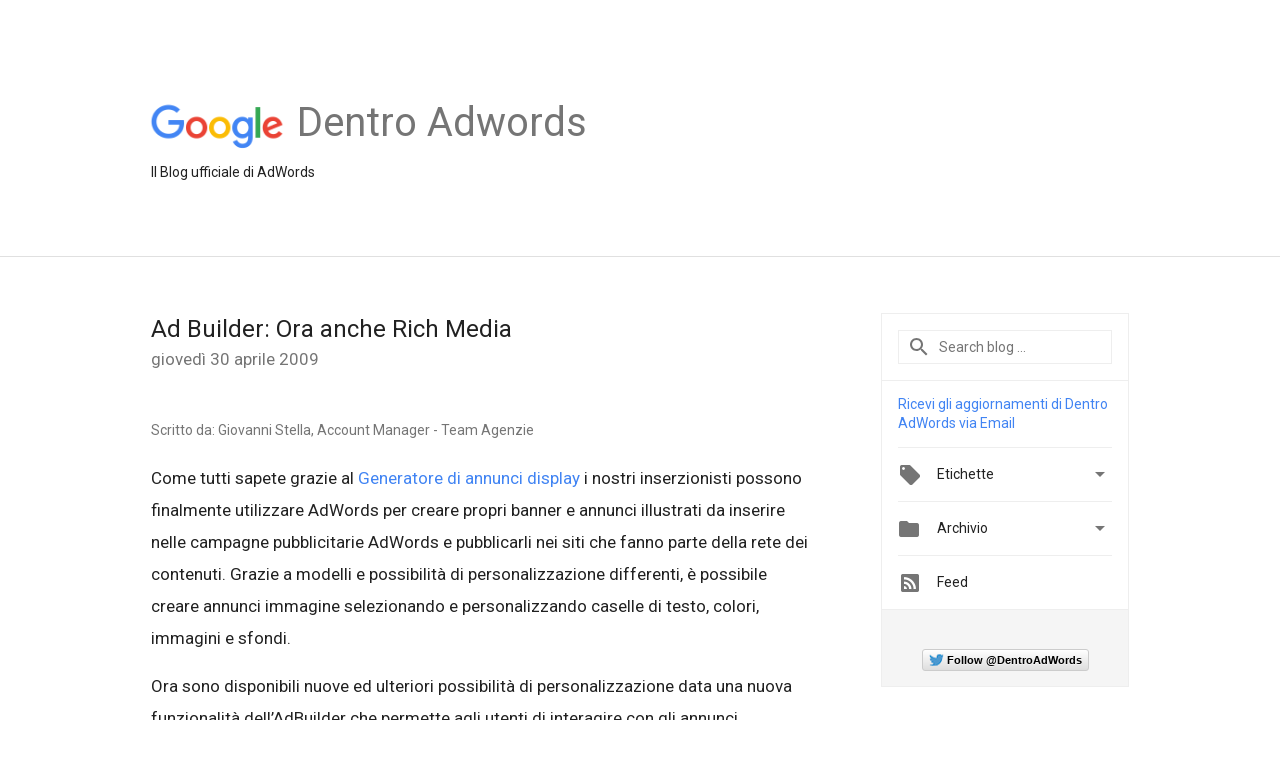

--- FILE ---
content_type: text/html; charset=UTF-8
request_url: https://adwords-it.googleblog.com/2009/04/
body_size: 32254
content:
<!DOCTYPE html>
<html class='v2 list-page' dir='ltr' itemscope='' itemtype='http://schema.org/Blog' lang='it' xmlns='http://www.w3.org/1999/xhtml' xmlns:b='http://www.google.com/2005/gml/b' xmlns:data='http://www.google.com/2005/gml/data' xmlns:expr='http://www.google.com/2005/gml/expr'>
<head>
<link href='https://www.blogger.com/static/v1/widgets/335934321-css_bundle_v2.css' rel='stylesheet' type='text/css'/>
<title>
Dentro AdWords : aprile 2009
</title>
<meta content='width=device-width, height=device-height, minimum-scale=1.0, initial-scale=1.0, user-scalable=0' name='viewport'/>
<meta content='IE=Edge' http-equiv='X-UA-Compatible'/>
<meta content='Dentro AdWords ' property='og:title'/>
<meta content='it' property='og:locale'/>
<meta content='https://adwords-it.googleblog.com/2009/04/' property='og:url'/>
<meta content='Dentro AdWords ' property='og:site_name'/>
<!-- Twitter Card properties -->
<meta content='Dentro AdWords ' property='og:title'/>
<meta content='summary' name='twitter:card'/>
<meta content='@DentroAdwords' name='twitter:creator'/>
<link href='https://fonts.googleapis.com/css?family=Roboto:400italic,400,500,500italic,700,700italic' rel='stylesheet' type='text/css'/>
<link href='https://fonts.googleapis.com/icon?family=Material+Icons' rel='stylesheet'/>
<script src='https://ajax.googleapis.com/ajax/libs/jquery/1.11.3/jquery.min.js' type='text/javascript'></script>
<!-- End -->
<style id='page-skin-1' type='text/css'><!--
/*
<Group description="Header Color" selector="header">
<Variable name="header.background.color" description="Header Background"
type="color" default="#ffffff"/>
</Group>
*/
.header-outer {
border-bottom: 1px solid #e0e0e0;
background: #ffffff;
}
html, .Label h2, #sidebar .rss a, .BlogArchive h2, .FollowByEmail h2.title, .widget .post h2 {
font-family: Roboto, sans-serif;
}
.plusfollowers h2.title, .post h2.title, .widget h2.title {
font-family: Roboto, sans-serif;
}
.widget-item-control {
height: 100%;
}
.widget.Header, #header {
position: relative;
height: 100%;
width: 100%;
}
}
.widget.Header .header-logo1 {
float: left;
margin-right: 15px;
padding-right: 15px;
border-right: 1px solid #ddd;
}
.header-title h2 {
color: rgba(0,0,0,.54);
display: inline-block;
font-size: 40px;
font-family: Roboto, sans-serif;
font-weight: normal;
line-height: 48px;
vertical-align: top;
}
.header-inner {
background-repeat: no-repeat;
background-position: right 0px;
}
.post-author,
.byline-author {
font-size: 14px;
font-weight: normal;
color: #757575;
color: rgba(0,0,0,.54);
}
.post-content .img-border {
border: 1px solid rgb(235, 235, 235);
padding: 4px;
}
.header-title a {
text-decoration: none !important;
}
pre {
border: 1px solid #bbbbbb;
margin-top: 1em 0 0 0;
padding: 0.99em;
overflow-x: auto;
overflow-y: auto;
}
pre, code {
font-size: 9pt;
background-color: #fafafa;
line-height: 125%;
font-family: monospace;
}
pre, code {
color: #060;
font: 13px/1.54 "courier new",courier,monospace;
}
.header-left .header-logo1 {
width: 128px !important;
}
.header-desc {
line-height: 20px;
margin-top: 8px;
}
.fb-custom img, .twitter-custom img, .gplus-share img {
cursor: pointer;
opacity: 0.54;
}
.fb-custom img:hover, .twitter-custom img:hover, .gplus-share img:hover {
opacity: 0.87;
}
.fb-like {
width: 80px;
}
.post .share {
float: right;
}
#twitter-share{
border: #CCC solid 1px;
border-radius: 3px;
background-image: -webkit-linear-gradient(top,#ffffff,#dedede);
}
.twitter-follow {
background: url(https://blogger.googleusercontent.com/img/b/R29vZ2xl/AVvXsEhckS2XufL4tUH_kVjVa0t2qI7YoJUrYidUImvLih58kXNudy6_duXdW1zWN1BNyYxIrWomF6XSczkDcDUHiDqGlFogOR-6_DJE3FC4G99y7bMJ7C6cEPYq5mS0qIZMy2d0sbhyphenhyphengBlEpj0E/s1600/twitter-bird.png) no-repeat left center;
padding-left: 18px;
font: normal normal normal 11px/18px 'Helvetica Neue',Arial,sans-serif;
font-weight: bold;
text-shadow: 0 1px 0 rgba(255,255,255,.5);
cursor: pointer;
margin-bottom: 10px;
}
.twitter-fb {
padding-top: 2px;
}
.fb-follow-button  {
background: -webkit-linear-gradient(#4c69ba, #3b55a0);
background: -moz-linear-gradient(#4c69ba, #3b55a0);
background: linear-gradient(#4c69ba, #3b55a0);
border-radius: 2px;
height: 18px;
padding: 4px 0 0 3px;
width: 57px;
border: #4c69ba solid 1px;
}
.fb-follow-button a {
text-decoration: none !important;
text-shadow: 0 -1px 0 #354c8c;
text-align: center;
white-space: nowrap;
font-size: 11px;
color: white;
vertical-align: top;
}
.fb-follow-button a:visited {
color: white;
}
.fb-follow {
padding: 0px 5px 3px 0px;
width: 14px;
vertical-align: bottom;
}
.gplus-wrapper {
margin-top: 3px;
display: inline-block;
vertical-align: top;
}
.twitter-custom, .gplus-share {
margin-right: 12px;
}
.fb-follow-button{
margin: 10px auto;
}
/** CUSTOM CODE **/

--></style>
<style id='template-skin-1' type='text/css'><!--
.header-outer {
clear: both;
}
.header-inner {
margin: auto;
padding: 0px;
}
.footer-outer {
background: #f5f5f5;
clear: both;
margin: 0;
}
.footer-inner {
margin: auto;
padding: 0px;
}
.footer-inner-2 {
/* Account for right hand column elasticity. */
max-width: calc(100% - 248px);
}
.google-footer-outer {
clear: both;
}
.cols-wrapper, .google-footer-outer, .footer-inner, .header-inner {
max-width: 978px;
margin-left: auto;
margin-right: auto;
}
.cols-wrapper {
margin: auto;
clear: both;
margin-top: 60px;
margin-bottom: 60px;
overflow: hidden;
}
.col-main-wrapper {
float: left;
width: 100%;
}
.col-main {
margin-right: 278px;
max-width: 660px;
}
.col-right {
float: right;
width: 248px;
margin-left: -278px;
}
/* Tweaks for layout mode. */
body#layout .google-footer-outer {
display: none;
}
body#layout .header-outer, body#layout .footer-outer {
background: none;
}
body#layout .header-inner {
height: initial;
}
body#layout .cols-wrapper {
margin-top: initial;
margin-bottom: initial;
}
--></style>
<!-- start all head -->
<meta content='text/html; charset=UTF-8' http-equiv='Content-Type'/>
<meta content='blogger' name='generator'/>
<link href='https://adwords-it.googleblog.com/favicon.ico' rel='icon' type='image/x-icon'/>
<link href='https://adwords-it.googleblog.com/2009/04/' rel='canonical'/>
<link rel="alternate" type="application/atom+xml" title="Dentro AdWords  - Atom" href="https://adwords-it.googleblog.com/feeds/posts/default" />
<link rel="alternate" type="application/rss+xml" title="Dentro AdWords  - RSS" href="https://adwords-it.googleblog.com/feeds/posts/default?alt=rss" />
<link rel="service.post" type="application/atom+xml" title="Dentro AdWords  - Atom" href="https://www.blogger.com/feeds/2510411339645013433/posts/default" />
<!--Can't find substitution for tag [blog.ieCssRetrofitLinks]-->
<meta content='https://adwords-it.googleblog.com/2009/04/' property='og:url'/>
<meta content='Dentro AdWords ' property='og:title'/>
<meta content='Il Blog ufficiale di AdWords' property='og:description'/>
<!-- end all head -->
<base target='_self'/>
<style>
      html {
        font-family: Roboto, sans-serif;
        -moz-osx-font-smoothing: grayscale;
        -webkit-font-smoothing: antialiased;
      }
      body {
        padding: 0;
        /* This ensures that the scroll bar is always present, which is needed */
        /* because content render happens after page load; otherwise the header */
        /* would "bounce" in-between states. */
        min-height: 150%;
      }
      h2 {
        font-size: 16px;
      }
      h1, h2, h3, h4, h5 {
        line-height: 2em;
      }
      html, h4, h5, h6 {
        font-size: 14px;
      }
      a, a:visited {
        color: #4184F3;
        text-decoration: none;
      }
      a:focus, a:hover, a:active {
        text-decoration: none;
      }
      .Header {
        margin-top: 15px;
      }
      .Header h1 {
        font-size: 32px;
        font-weight: 300;
        line-height: 32px;
        height: 42px;
      }
      .header-inner .Header .titlewrapper {
        padding: 0;
        margin-top: 30px;
      }
      .header-inner .Header .descriptionwrapper {
        padding: 0;
        margin: 0;
      }
      .cols-wrapper {
        margin-top: 56px;
      }
      .header-outer, .cols-wrapper, .footer-outer, .google-footer-outer {
        padding: 0 60px;
      }
      .header-inner {
        height: 256px;
        position: relative;
      }
      html, .header-inner a {
        color: #212121;
        color: rgba(0,0,0,.87);
      }
      .header-inner .google-logo {
        display: inline-block;
        background-size: contain;
        z-index: 1;
        height: 46px;
        overflow: hidden;
        margin-top: 4px;
        margin-right: 8px;
      }
      .header-left {
        position: absolute;
        top: 50%;
        -webkit-transform: translateY(-50%);
        transform: translateY(-50%);
        margin-top: 12px;
        width: 100%;
      }
      .google-logo {
        margin-left: -4px;
      }
      #google-footer {
        position: relative;
        font-size: 13px;
        list-style: none;
        text-align: right;
      }
      #google-footer a {
        color: #444;
      }
      #google-footer ul {
        margin: 0;
        padding: 0;
        height: 144px;
        line-height: 144px;
      }
      #google-footer ul li {
        display: inline;
      }
      #google-footer ul li:before {
        color: #999;
        content: "\00b7";
        font-weight: bold;
        margin: 5px;
      }
      #google-footer ul li:first-child:before {
        content: '';
      }
      #google-footer .google-logo-dark {
        left: 0;
        margin-top: -16px;
        position: absolute;
        top: 50%;
      }
      /** Sitemap links. **/
      .footer-inner-2 {
        font-size: 14px;
        padding-top: 42px;
        padding-bottom: 74px;
      }
      .footer-inner-2 .HTML h2 {
        color: #212121;
        color: rgba(0,0,0,.87);
        font-size: 14px;
        font-weight: 500;
        padding-left: 0;
        margin: 10px 0;
      }
      .footer-inner-2 .HTML ul {
        font-weight: normal;
        list-style: none;
        padding-left: 0;
      }
      .footer-inner-2 .HTML li {
        line-height: 24px;
        padding: 0;
      }
      .footer-inner-2 li a {
        color: rgba(65,132,243,.87);
      }
      /** Archive widget. **/
      .BlogArchive {
        font-size: 13px;
        font-weight: normal;
      }
      .BlogArchive .widget-content {
        display: none;
      }
      .BlogArchive h2, .Label h2 {
        color: #4184F3;
        text-decoration: none;
      }
      .BlogArchive .hierarchy li {
        display: inline-block;
      }
      /* Specificity needed here to override widget CSS defaults. */
      .BlogArchive #ArchiveList ul li, .BlogArchive #ArchiveList ul ul li {
        margin: 0;
        padding-left: 0;
        text-indent: 0;
      }
      .BlogArchive .intervalToggle {
        cursor: pointer;
      }
      .BlogArchive .expanded .intervalToggle .new-toggle {
        -ms-transform: rotate(180deg);
        transform: rotate(180deg);
      }
      .BlogArchive .new-toggle {
        float: right;
        padding-top: 3px;
        opacity: 0.87;
      }
      #ArchiveList {
        text-transform: uppercase;
      }
      #ArchiveList .expanded > ul:last-child {
        margin-bottom: 16px;
      }
      #ArchiveList .archivedate {
        width: 100%;
      }
      /* Months */
      .BlogArchive .items {
        max-width: 150px;
        margin-left: -4px;
      }
      .BlogArchive .expanded .items {
        margin-bottom: 10px;
        overflow: hidden;
      }
      .BlogArchive .items > ul {
        float: left;
        height: 32px;
      }
      .BlogArchive .items a {
        padding: 0 4px;
      }
      .Label {
        font-size: 13px;
        font-weight: normal;
      }
      .sidebar-icon {
        display: inline-block;
        width: 24px;
        height: 24px;
        vertical-align: middle;
        margin-right: 12px;
        margin-top: -1px
      }
      .Label a {
        margin-right: 4px;
      }
      .Label .widget-content {
        display: none;
      }
      .FollowByEmail {
        font-size: 13px;
        font-weight: normal;
      }
      .FollowByEmail h2 {
        background: url("[data-uri]");
        background-repeat: no-repeat;
        background-position: 0 50%;
        text-indent: 30px;
      }
      .FollowByEmail .widget-content {
        display: none;
      }
      .searchBox input {
        border: 1px solid #eee;
        color: #212121;
        color: rgba(0,0,0,.87);
        font-size: 14px;
        padding: 8px 8px 8px 40px;
        width: 164px;
        font-family: Roboto, sans-serif;
        background: url("https://www.gstatic.com/images/icons/material/system/1x/search_grey600_24dp.png") 8px center no-repeat;
      }
      .searchBox ::-webkit-input-placeholder { /* WebKit, Blink, Edge */
        color:    rgba(0,0,0,.54);
      }
      .searchBox :-moz-placeholder { /* Mozilla Firefox 4 to 18 */
        color:    #000;
        opacity:  0.54;
      }
      .searchBox ::-moz-placeholder { /* Mozilla Firefox 19+ */
        color:    #000;
        opacity:  0.54;
      }
      .searchBox :-ms-input-placeholder { /* Internet Explorer 10-11 */
        color:    #757575;
      }
      .widget-item-control {
        margin-top: 0px;
      }
      .section {
        margin: 0;
        padding: 0;
      }
      #sidebar-top {
        border: 1px solid #eee;
      }
      #sidebar-top > div {
        margin: 16px 0;
      }
      .widget ul {
        line-height: 1.6;
      }
      /*main post*/
      .post {
        display: inline-block;
        margin-bottom:30px;
      }
      #main .post .title {
        margin: 0;
      }
      #main .post .title a {
        color: #212121;
        color: rgba(0,0,0,.87);
        font-weight: normal;
        font-size: 24px;
      }
      #main .post .title a:hover {
        text-decoration:none;
        color:#4184F3;
      }
      .message,  #main .post .post-header {
        margin: 0;
        padding: 0;
      }
      #main .post .post-header .caption, #main .post .post-header .labels-caption,  #main .post .post-footer .caption, #main .post .post-footer .labels-caption {
        color: #444;
        font-weight: 500;
      }
      #main .tr-caption-container td {
        text-align: left;
      }
      #main .post .tr-caption {
        color: #757575;
        color: rgba(0,0,0,.54);
        display: block;
        max-width: 560px;
        padding-bottom: 20px;
      }
      #main .post .tr-caption-container {
        line-height: 24px;
        margin: -1px 0 0 0 !important;
        padding: 4px 0;
        text-align: left;
      }
      #main .post .post-header .published{
        font-size:11px;
        font-weight:bold;
      }
      .post-header .publishdate {
        font-size: 17px;
        font-weight:normal;
        color: #757575;
        color: rgba(0,0,0,.54);
      }
      #main .post .post-footer{
        font-size:12px;
        padding-bottom: 21px;
      }
      .label-footer {
        margin-bottom: 12px;
        margin-top: 12px;
      }
      .comment-img {
        margin-right: 16px;
        opacity: 0.54;
        vertical-align: middle;
      }
      #main .post .post-header .published {
        margin-bottom: 40px;
        margin-top: -2px;
      }
      .post .post-content {
        color: #212121;
        color: rgba(0,0,0,.87);
        font-size: 17px;
        margin: 25px 0 36px 0;
        line-height: 32px;
      }
      .post-body .post-content ul, .post-body .post-content ol {
        margin: 16px 0;
        padding: 0 48px;
      }
      .post-summary {
        display: none;
      }
      /* Another old-style caption. */
      .post-content div i, .post-content div + i {
        font-size: 14px;
        font-style: normal;
        color: #757575;
        color: rgba(0,0,0,.54);
        display: block;
        line-height: 24px;
        margin-bottom: 16px;
        text-align: left;
      }
      /* Another old-style caption (with link) */
      .post-content a > i {
        color: #4184F3 !important;
      }
      /* Old-style captions for images. */
      .post-content .separator + div:not(.separator) {
        margin-top: -16px;
      }
      /* Capture section headers. */
      .post-content br + br + b, .post-content .space + .space + b, .post-content .separator + b {
        display: inline-block;
        margin-bottom: 8px;
        margin-top: 24px;
      }
      .post-content li {
        line-height: 32px;
      }
      /* Override all post images/videos to left align. */
      .post-content .separator, .post-content > div {
        text-align: left;
      }
      .post-content .separator > a, .post-content .separator > span {
        margin-left: 0 !important;
      }
      .post-content img {
        max-width: 100%;
      }
      .post-content .tr-caption-container img {
        margin-bottom: 12px;
      }
      .post-content iframe, .post-content embed {
        max-width: 100%;
      }
      .post-content .carousel-container {
        margin-bottom: 48px;
      }
      #main .post-content b {
        font-weight: 500;
      }
      /* These are the main paragraph spacing tweaks. */
      #main .post-content br {
        content: ' ';
        display: block;
        padding: 4px;
      }
      .post-content .space {
        display: block;
        height: 8px;
      }
      .post-content iframe + .space, .post-content iframe + br {
        padding: 0 !important;
      }
      #main .post .jump-link {
        margin-bottom:10px;
      }
      .post-content img, .post-content iframe {
        margin: 30px 0 20px 0;
      }
      .post-content > img:first-child, .post-content > iframe:first-child {
        margin-top: 0;
      }
      .col-right .section {
        padding: 0 16px;
      }
      #aside {
        background:#fff;
        border:1px solid #eee;
        border-top: 0;
      }
      #aside .widget {
        margin:0;
      }
      #aside .widget h2, #ArchiveList .toggle + a.post-count-link {
        color: #212121;
        color: rgba(0,0,0,.87);
        font-weight: 400 !important;
        margin: 0;
      }
      #ArchiveList .toggle {
        float: right;
      }
      #ArchiveList .toggle .material-icons {
        padding-top: 4px;
      }
      #sidebar .tab {
        cursor: pointer;
      }
      #sidebar .tab .arrow {
        display: inline-block;
        float: right;
      }
      #sidebar .tab .icon {
        display: inline-block;
        vertical-align: top;
        height: 24px;
        width: 24px;
        margin-right: 13px;
        margin-left: -1px;
        margin-top: 1px;
        color: #757575;
        color: rgba(0,0,0,.54);
      }
      #sidebar .widget-content > :first-child {
        padding-top: 8px;
      }
      #sidebar .active .tab .arrow {
        -ms-transform: rotate(180deg);
        transform: rotate(180deg);
      }
      #sidebar .arrow {
        color: #757575;
        color: rgba(0,0,0,.54);
      }
      #sidebar .widget h2 {
        font-size: 14px;
        line-height: 24px;
        display: inline-block;
      }
      #sidebar .widget .BlogArchive {
        padding-bottom: 8px;
      }
      #sidebar .widget {
        border-bottom: 1px solid #eee;
        box-shadow: 0px 1px 0 white;
        margin-bottom: 0;
        padding: 14px 0;
        min-height: 20px;
      }
      #sidebar .widget:last-child {
        border-bottom: none;
        box-shadow: none;
        margin-bottom: 0;
      }
      #sidebar ul {
        margin: 0;
        padding: 0;
      }
      #sidebar ul li {
        list-style:none;
        padding:0;
      }
      #sidebar ul li a {
        line-height: 32px;
      }
      #sidebar .archive {
        background-image: url("[data-uri]");
        height: 24px;
        line-height: 24px;
        padding-left: 30px;
      }
      #sidebar .labels {
        background-image: url("[data-uri]");
        height: 20px;
        line-height: 20px;
        padding-left: 30px;
      }
      #sidebar .rss a {
        background-image: url("[data-uri]");
      }
      #sidebar .subscription a {
        background-image: url("[data-uri]");
      }
      #sidebar-bottom {
        background: #f5f5f5;
        border-top:1px solid #eee;
      }
      #sidebar-bottom .widget {
        border-bottom: 1px solid #e0e0e0;
        padding: 15px 0;
        text-align: center;
      }
      #sidebar-bottom > div:last-child {
        border-bottom: 0;
      }
      #sidebar-bottom .text {
        line-height: 20px;
      }
      /* Home, forward, and backward pagination. */
      .blog-pager {
        border-top : 1px #e0e0e0 solid;
        padding-top: 10px;
        margin-top: 15px;
        text-align: right !important;
      }
      #blog-pager {
        margin-botom: 0;
        margin-top: -14px;
        padding: 16px 0 0 0;
      }
      #blog-pager a {
        display: inline-block;
      }
      .blog-pager i.disabled {
        opacity: 0.2 !important;
      }
      .blog-pager i {
        color: black;
        margin-left: 16px;
        opacity: 0.54;
      }
      .blog-pager i:hover, .blog-pager i:active {
        opacity: 0.87;
      }
      #blog-pager-older-link, #blog-pager-newer-link {
        float: none;
      }
      .gplus-profile {
        background-color: #fafafa;
        border: 1px solid #eee;
        overflow: hidden;
        width: 212px;
      }
      .gplus-profile-inner {
        margin-left: -1px;
        margin-top: -1px;
      }
      /* Sidebar follow buttons. */
      .followgooglewrapper {
        padding: 12px 0 0 0;
      }
      .loading {
        visibility: hidden;
      }
      .detail-page .post-footer .cmt_iframe_holder {
        padding-top: 40px !important;
      }
      /** Desktop **/
      @media (max-width: 900px) {
        .col-right {
          display: none;
        }
        .col-main {
          margin-right: 0;
          min-width: initial;
        }
        .footer-outer {
          display: none;
        }
        .cols-wrapper {
          min-width: initial;
        }
        .google-footer-outer {
          background-color: #f5f5f5;
        }
      }
      /** Tablet **/
      @media (max-width: 712px) {
        .header-outer, .cols-wrapper, .footer-outer, .google-footer-outer {
          padding: 0 40px;
        }
      }
      /* An extra breakpoint accommodating for long blog titles. */
      @media (max-width: 600px) {
        .header-left {
          height: 100%;
          position: initial;
          top: inherit;
          margin-top: 0;
          -webkit-transform: initial;
          transform: initial;
        }
        .header-title {
          margin-top: 18px;
        }
        .header-inner {
          height: auto;
          margin-bottom: 32px;
          margin-top: 32px;
        }
        .header-desc {
          margin-top: 12px;
        }
        .header-inner .google-logo {
          height: 40px;
          margin-top: 3px;
        }
        .header-inner .google-logo img {
          height: 42px;
        }
        .header-title h2 {
          font-size: 32px;
          line-height: 40px;
        }
      }
      /** Mobile/small desktop window; also landscape. **/
      @media (max-width: 480px), (max-height: 480px) {
        .header-outer, .cols-wrapper, .footer-outer, .google-footer-outer {
          padding: 0 16px;
        }
        .cols-wrapper {
          margin-top: 0;
        }
        .post-header .publishdate, .post .post-content {
          font-size: 16px;
        }
        .post .post-content {
          line-height: 28px;
          margin-bottom: 30px;
        }
        .post {
          margin-top: 30px;
        }
        .byline-author {
          display: block;
          font-size: 12px;
          line-height: 24px;
          margin-top: 6px;
        }
        #main .post .title a {
          font-weight: 500;
          color: #4c4c4c;
          color: rgba(0,0,0,.70);
        }
        #main .post .post-header {
          padding-bottom: 12px;
        }
        #main .post .post-header .published {
          margin-bottom: -8px;
          margin-top: 3px;
        }
        .post .read-more {
          display: block;
          margin-top: 14px;
        }
        .post .tr-caption {
          font-size: 12px;
        }
        #main .post .title a {
          font-size: 20px;
          line-height: 30px;
        }
        .post-content iframe {
          /* iframe won't keep aspect ratio when scaled down. */
          max-height: 240px;
        }
        .post-content .separator img, .post-content .tr-caption-container img, .post-content iframe {
          margin-left: -16px;
          max-width: inherit;
          width: calc(100% + 32px);
        }
        .post-content table, .post-content td {
          width: 100%;
        }
        #blog-pager {
          margin: 0;
          padding: 16px 0;
        }
        /** List page tweaks. **/
        .list-page .post-original {
          display: none;
        }
        .list-page .post-summary {
          display: block;
        }
        .list-page .comment-container {
          display: none;
        } 
        .list-page #blog-pager {
          padding-top: 0;
          border: 0;
          margin-top: -8px;
        }
        .list-page .label-footer {
          display: none;
        }
        .list-page #main .post .post-footer {
          border-bottom: 1px solid #eee;
          margin: -16px 0 0 0;
          padding: 0 0 20px 0;
        }
        .list-page .post .share {
          display: none;
        }
        /** Detail page tweaks. **/
        .detail-page .post-footer .cmt_iframe_holder {
          padding-top: 32px !important;
        }
        .detail-page .label-footer {
          margin-bottom: 0;
        }
        .detail-page #main .post .post-footer {
          padding-bottom: 0;
        }
        .detail-page #comments {
          display: none;
        }
      }
      [data-about-pullquote], [data-is-preview], [data-about-syndication] {
        display: none;
      }
    </style>
<noscript>
<style>
        .loading { visibility: visible }</style>
</noscript>
<script type='text/javascript'>
        (function(i,s,o,g,r,a,m){i['GoogleAnalyticsObject']=r;i[r]=i[r]||function(){
        (i[r].q=i[r].q||[]).push(arguments)},i[r].l=1*new Date();a=s.createElement(o),
        m=s.getElementsByTagName(o)[0];a.async=1;a.src=g;m.parentNode.insertBefore(a,m)
        })(window,document,'script','https://www.google-analytics.com/analytics.js','ga');
        ga('create', 'UA-34322147-13', 'auto', 'blogger');
        ga('blogger.send', 'pageview');
      </script>
<link href='https://www.blogger.com/dyn-css/authorization.css?targetBlogID=2510411339645013433&amp;zx=b7921309-9e94-4dc7-956f-90daf3821ff2' media='none' onload='if(media!=&#39;all&#39;)media=&#39;all&#39;' rel='stylesheet'/><noscript><link href='https://www.blogger.com/dyn-css/authorization.css?targetBlogID=2510411339645013433&amp;zx=b7921309-9e94-4dc7-956f-90daf3821ff2' rel='stylesheet'/></noscript>
<meta name='google-adsense-platform-account' content='ca-host-pub-1556223355139109'/>
<meta name='google-adsense-platform-domain' content='blogspot.com'/>

</head>
<body>
<script type='text/javascript'>
      //<![CDATA[
      var axel = Math.random() + "";
      var a = axel * 10000000000000;
      document.write('<iframe src="https://2542116.fls.doubleclick.net/activityi;src=2542116;type=gblog;cat=googl0;ord=ord=' + a + '?" width="1" height="1" frameborder="0" style="display:none"></iframe>');
      //]]>
    </script>
<noscript>
<img alt='' height='1' src='https://ad.doubleclick.net/ddm/activity/src=2542116;type=gblog;cat=googl0;ord=1?' width='1'/>
</noscript>
<!-- Header -->
<div class='header-outer'>
<div class='header-inner'>
<div class='section' id='header'><div class='widget Header' data-version='1' id='Header1'>
<div class='header-left'>
<div class='header-title'>
<a class='google-logo' href='https://adwords-it.googleblog.com/'>
<img height='50' src='https://www.gstatic.com/images/branding/googlelogo/2x/googlelogo_color_150x54dp.png'/>
</a>
<a href='/.'>
<h2>
             Dentro Adwords 
          </h2>
</a>
</div>
<div class='header-desc'>
Il Blog ufficiale di AdWords
</div>
</div>
</div></div>
</div>
</div>
<!-- all content wrapper start -->
<div class='cols-wrapper loading'>
<div class='col-main-wrapper'>
<div class='col-main'>
<div class='section' id='main'><div class='widget Blog' data-version='1' id='Blog1'>
<div class='post' data-id='9207243735193626470' itemscope='' itemtype='http://schema.org/BlogPosting'>
<h2 class='title' itemprop='name'>
<a href='https://adwords-it.googleblog.com/2009/04/ad-builder-ora-anche-rich-media.html' itemprop='url' title='Ad Builder: Ora anche Rich Media'>
Ad Builder: Ora anche Rich Media
</a>
</h2>
<div class='post-header'>
<div class='published'>
<span class='publishdate' itemprop='datePublished'>
giovedì 30 aprile 2009
</span>
</div>
</div>
<div class='post-body'>
<div class='post-content' itemprop='articleBody'>
<script type='text/template'>
                          <span class="byline-author">Scritto da: Giovanni Stella, Account Manager - Team Agenzie</span><br /><br /><div align="justify">Come tutti sapete grazie al <a href="http://www.google.it/adwords/displayadbuilder/#utm_campaign=en-ww&amp;utm_medium=ha&amp;utm_source=en-ww-ha-DAB-SearchContent09">Generatore di annunci display</a> i nostri inserzionisti possono finalmente utilizzare AdWords per creare  propri banner e annunci illustrati da inserire nelle campagne pubblicitarie AdWords e pubblicarli nei siti che fanno parte della rete dei contenuti. Grazie a modelli e possibilità di personalizzazione differenti, è possibile creare annunci immagine selezionando e personalizzando caselle di testo, colori, immagini e sfondi.<br /><br />Ora sono disponibili nuove ed ulteriori possibilità di personalizzazione data una nuova funzionalità dell&#8217;AdBuilder che permette agli utenti di interagire con gli annunci pubblicitari. Grazie a questa funzione è possibile utilizzare dei nuovi template tramite i quali inserire video e contenuti Rich Media negli annunci. Ecco una lista di quello che è possibile fare con questi nuovi modelli:<br /><br />- <span style="font-weight:bold;">Mostrare video di prodotti e servizi</span>: se avete molti prodotti e servizi da pubblicizzare, i nuovi modelli vi permetteranno di mostrare diversi prodotti all&#8217;interno dei vostri annunci.<br />- <span style="font-weight:bold;">Utilizzare diversi URL</span>: se state facendo pubblicità a diversi prodotti, i nuovi modelli vi permettono di assegnare a ciascun prodotto un url di destinazione differente, anziché costringervi a portare gli utenti che cliccano sull&#8217;annuncio su pagine generiche e meno efficaci. Questo può aiutarvi a migliorare il tasso di conversione, rendendo la vostra pubblicità più efficiente.<br />- <span style="font-weight:bold;">Monitorare le interazioni</span>: come per tutti i modelli degli annunci illustrati, vedrete automaticamente una colonna di monitoraggio in più che mostra la percentuale di impressioni in cui un utente ha posizionato il mouse sopra (mouseover) un annuncio per uno o più secondi. In aggiunta, alcuni modelli video e multimediali possono tracciare interazioni uniche, come la percentuale di volte in cui un video è stato attivato; per queste interazioni è stata aggiunta la colonna &#8220;tasso di interazione&#8221;. La tipologia di interazione monitorata varierà a seconda di quale modello avete selezionato.<br />- <span style="font-weight:bold;">Inserire Video</span>: se avete file video, potete caricarli nel nuovo modello Click to play video, con cui potrete selezionare le immagini iniziali e finali, il colore del URL di visualizzazione, e pubblicare gli annunci nella rete dei contenuti.<br /><br />Qui di seguito trovate un video che vi mostrerà come utilizzare queste nuove funzionalità <span style="font-style:italic;">(video in inglese)</span>:<br /><br /><center><object height="340" width="500"><param name="movie" value="//www.youtube.com/v/4f0IpSn99uY&amp;hl=en&amp;fs=1"><param name="allowFullScreen" value="true"><param name="allowscriptaccess" value="always"><embed src="//www.youtube.com/v/4f0IpSn99uY&amp;hl=en&amp;fs=1" type="application/x-shockwave-flash" allowscriptaccess="always" allowfullscreen="true" width="500" height="340"></embed></object></center><br /><br />Potete accedere ai nuovi modelli direttamente dal vostro account AdWords selezionando &#8220;generatore di annunci illustrati&#8221; come formato pubblicitario dalla scheda "gruppo di annunci&#8221; > &#8220;varianti dell&#8217;annuncio&#8221;, e selezionando quindi la categoria "Annunci multimediali e Video".</div>
<span itemprop='author' itemscope='itemscope' itemtype='http://schema.org/Person'>
    <meta content='https://plus.google.com/116899029375914044550' itemprop='url'/>
</span>
                        </script>
<noscript>
<span class="byline-author">Scritto da: Giovanni Stella, Account Manager - Team Agenzie</span><br /><br /><div align="justify">Come tutti sapete grazie al <a href="http://www.google.it/adwords/displayadbuilder/#utm_campaign=en-ww&amp;utm_medium=ha&amp;utm_source=en-ww-ha-DAB-SearchContent09">Generatore di annunci display</a> i nostri inserzionisti possono finalmente utilizzare AdWords per creare  propri banner e annunci illustrati da inserire nelle campagne pubblicitarie AdWords e pubblicarli nei siti che fanno parte della rete dei contenuti. Grazie a modelli e possibilità di personalizzazione differenti, è possibile creare annunci immagine selezionando e personalizzando caselle di testo, colori, immagini e sfondi.<br /><br />Ora sono disponibili nuove ed ulteriori possibilità di personalizzazione data una nuova funzionalità dell&#8217;AdBuilder che permette agli utenti di interagire con gli annunci pubblicitari. Grazie a questa funzione è possibile utilizzare dei nuovi template tramite i quali inserire video e contenuti Rich Media negli annunci. Ecco una lista di quello che è possibile fare con questi nuovi modelli:<br /><br />- <span style="font-weight:bold;">Mostrare video di prodotti e servizi</span>: se avete molti prodotti e servizi da pubblicizzare, i nuovi modelli vi permetteranno di mostrare diversi prodotti all&#8217;interno dei vostri annunci.<br />- <span style="font-weight:bold;">Utilizzare diversi URL</span>: se state facendo pubblicità a diversi prodotti, i nuovi modelli vi permettono di assegnare a ciascun prodotto un url di destinazione differente, anziché costringervi a portare gli utenti che cliccano sull&#8217;annuncio su pagine generiche e meno efficaci. Questo può aiutarvi a migliorare il tasso di conversione, rendendo la vostra pubblicità più efficiente.<br />- <span style="font-weight:bold;">Monitorare le interazioni</span>: come per tutti i modelli degli annunci illustrati, vedrete automaticamente una colonna di monitoraggio in più che mostra la percentuale di impressioni in cui un utente ha posizionato il mouse sopra (mouseover) un annuncio per uno o più secondi. In aggiunta, alcuni modelli video e multimediali possono tracciare interazioni uniche, come la percentuale di volte in cui un video è stato attivato; per queste interazioni è stata aggiunta la colonna &#8220;tasso di interazione&#8221;. La tipologia di interazione monitorata varierà a seconda di quale modello avete selezionato.<br />- <span style="font-weight:bold;">Inserire Video</span>: se avete file video, potete caricarli nel nuovo modello Click to play video, con cui potrete selezionare le immagini iniziali e finali, il colore del URL di visualizzazione, e pubblicare gli annunci nella rete dei contenuti.<br /><br />Qui di seguito trovate un video che vi mostrerà come utilizzare queste nuove funzionalità <span style="font-style:italic;">(video in inglese)</span>:<br /><br /><center><object height="340" width="500"><param name="movie" value="//www.youtube.com/v/4f0IpSn99uY&amp;hl=en&amp;fs=1"><param name="allowFullScreen" value="true"><param name="allowscriptaccess" value="always"><embed src="//www.youtube.com/v/4f0IpSn99uY&amp;hl=en&amp;fs=1" type="application/x-shockwave-flash" allowscriptaccess="always" allowfullscreen="true" width="500" height="340"></embed></object></center><br /><br />Potete accedere ai nuovi modelli direttamente dal vostro account AdWords selezionando &#8220;generatore di annunci illustrati&#8221; come formato pubblicitario dalla scheda "gruppo di annunci&#8221; > &#8220;varianti dell&#8217;annuncio&#8221;, e selezionando quindi la categoria "Annunci multimediali e Video".</div>
<span itemprop='author' itemscope='itemscope' itemtype='http://schema.org/Person'>
<meta content='https://plus.google.com/116899029375914044550' itemprop='url'/>
</span>
</noscript>
</div>
</div>
<div class='share'>
<span class='twitter-custom social-wrapper' data-href='http://twitter.com/share?text=Dentro AdWords :Ad Builder: Ora anche Rich Media&url=https://adwords-it.googleblog.com/2009/04/ad-builder-ora-anche-rich-media.html&via=DentroAdwords'>
<img alt='Share on Twitter' height='24' src='https://www.gstatic.com/images/icons/material/system/2x/post_twitter_black_24dp.png' width='24'/>
</span>
<span class='fb-custom social-wrapper' data-href='https://www.facebook.com/sharer.php?u=https://adwords-it.googleblog.com/2009/04/ad-builder-ora-anche-rich-media.html'>
<img alt='Share on Facebook' height='24' src='https://www.gstatic.com/images/icons/material/system/2x/post_facebook_black_24dp.png' width='24'/>
</span>
</div>
</div>
<div class='post' data-id='6287956857305965416' itemscope='' itemtype='http://schema.org/BlogPosting'>
<h2 class='title' itemprop='name'>
<a href='https://adwords-it.googleblog.com/2009/04/campagne-elettorali-su-google.html' itemprop='url' title='Campagne Elettorali su Google?'>
Campagne Elettorali su Google?
</a>
</h2>
<div class='post-header'>
<div class='published'>
<span class='publishdate' itemprop='datePublished'>
mercoledì 29 aprile 2009
</span>
</div>
</div>
<div class='post-body'>
<div class='post-content' itemprop='articleBody'>
<script type='text/template'>
                          <span class="byline-author">Scritto da: Isabella Federico, Account Manager - AdWords Team</span><br /><br /><div align="justify"><a href="https://blogger.googleusercontent.com/img/b/R29vZ2xl/AVvXsEh1zytOtFYWNFXgvwAk0AKDyvLMk8P3ckBUFX3sIMj2kJH2p4BUirgAEw6aVnDgzhsXZRTKV5bfORHRDPVqzL06b98ahNW4ym-D0FgPmfdX5jkCKcVGy5ZF0a6j6ePvLJ4TtBbUT7AiCUg2/s1600-h/YT.bmp" onblur="try {parent.deselectBloggerImageGracefully();} catch(e) {}"><img alt="" border="0" id="BLOGGER_PHOTO_ID_5329855944336792034" src="https://blogger.googleusercontent.com/img/b/R29vZ2xl/AVvXsEh1zytOtFYWNFXgvwAk0AKDyvLMk8P3ckBUFX3sIMj2kJH2p4BUirgAEw6aVnDgzhsXZRTKV5bfORHRDPVqzL06b98ahNW4ym-D0FgPmfdX5jkCKcVGy5ZF0a6j6ePvLJ4TtBbUT7AiCUg2/s320/YT.bmp" style="margin: 0pt 10px 10px 0pt; float: left; cursor: pointer; width: 215px; height: 143px;" /></a>Avete pensato di offrire il vostro supporto a quanti si stanno candidando alle Elezioni di Giugno e desiderano creare una Campagna Elettorale di successo?<br /><br />Non tutti sanno, infatti, che Google mette a disposizione dei candidati politici molteplici <a href="//www.google.com/events/campaigntools/campaigns/index.html">strumenti</a> per raggiungere gli elettori delle proprie aree e comunicare il proprio messa<a href="https://blogger.googleusercontent.com/img/b/R29vZ2xl/AVvXsEhVrqxDlZQYCrgkvqV7-cYTMacoDQC7hNWpUKPEpAI5F8vH2bXoe5_AAnQHGcRBNO7BHMOVPPSX6L7p3DaOEj5kRkH0vUqzWqQh06n5QC55t1DPUEt00zdqsi_QFq4luCcdK-_ln8S63zdS/s1600-h/yt1.bmp" onblur="try {parent.deselectBloggerImageGracefully();} catch(e) {}"><img alt="" border="0" id="BLOGGER_PHOTO_ID_5329879190793207906" src="https://blogger.googleusercontent.com/img/b/R29vZ2xl/AVvXsEhVrqxDlZQYCrgkvqV7-cYTMacoDQC7hNWpUKPEpAI5F8vH2bXoe5_AAnQHGcRBNO7BHMOVPPSX6L7p3DaOEj5kRkH0vUqzWqQh06n5QC55t1DPUEt00zdqsi_QFq4luCcdK-_ln8S63zdS/s320/yt1.bmp" style="margin: 0pt 0pt 10px 10px; float: right; cursor: pointer; width: 226px; height: 187px;" /></a>ggio in modo efficace e mirato. Tra questi strumenti figurano, oltre ad AdWords, anche Google Maps e  YouTube che, sulla scia del successo delle campagne elettorali statunitensi, continua a rappresentare la più grande Comunità Video Interattiva in Italia e nel Mondo. Tali prodotti saranno illustrati in dettaglio nel seminario <a href="//www.google.com/intl/it/adwords/webinars/">Parla agli Elettori con Google</a> che si terrà in data 13 Maggio alle ore 15:30.<br /><br />A supporto dei candidati politici e dei partiti partecipanti alle elezioni di Giugno, Google ha ora lanciato il programma &#8220;G4E&#8221; (Google for Elections), il quale vi offre un&#8217;ottima opportunità per allargare la vostra base clienti su un mercato nuovo vasto e interessato ad integrare la propria campagna off line con una mirata comunicazione via Web.<br /><br />Se desiderate aderire al &#8220;G4E&#8221;, vi basterà compilare il seguente <a href="http://services.google.com/ads_inquiry/it-promo-pa">Form on lin</a><a href="http://services.google.com/ads_inquiry/it-promo-pa">e</a>. Per aiutarvi a gestire tali Account, saremo felici di offrirvi uno sconto di &#8364;50 sul traffico pubblicitario e ulteriori riduzioni &#8211; fino a &#8364;500 -  se deciderate  usufruire del nostro servizio gratuito per l&#8217;impostazione di una nuova campagna AdWords Professionale.</div>
<span itemprop='author' itemscope='itemscope' itemtype='http://schema.org/Person'>
    <meta content='https://plus.google.com/116899029375914044550' itemprop='url'/>
</span>
                        </script>
<noscript>
<span class="byline-author">Scritto da: Isabella Federico, Account Manager - AdWords Team</span><br /><br /><div align="justify"><a href="https://blogger.googleusercontent.com/img/b/R29vZ2xl/AVvXsEh1zytOtFYWNFXgvwAk0AKDyvLMk8P3ckBUFX3sIMj2kJH2p4BUirgAEw6aVnDgzhsXZRTKV5bfORHRDPVqzL06b98ahNW4ym-D0FgPmfdX5jkCKcVGy5ZF0a6j6ePvLJ4TtBbUT7AiCUg2/s1600-h/YT.bmp" onblur="try {parent.deselectBloggerImageGracefully();} catch(e) {}"><img alt="" border="0" id="BLOGGER_PHOTO_ID_5329855944336792034" src="https://blogger.googleusercontent.com/img/b/R29vZ2xl/AVvXsEh1zytOtFYWNFXgvwAk0AKDyvLMk8P3ckBUFX3sIMj2kJH2p4BUirgAEw6aVnDgzhsXZRTKV5bfORHRDPVqzL06b98ahNW4ym-D0FgPmfdX5jkCKcVGy5ZF0a6j6ePvLJ4TtBbUT7AiCUg2/s320/YT.bmp" style="margin: 0pt 10px 10px 0pt; float: left; cursor: pointer; width: 215px; height: 143px;" /></a>Avete pensato di offrire il vostro supporto a quanti si stanno candidando alle Elezioni di Giugno e desiderano creare una Campagna Elettorale di successo?<br /><br />Non tutti sanno, infatti, che Google mette a disposizione dei candidati politici molteplici <a href="//www.google.com/events/campaigntools/campaigns/index.html">strumenti</a> per raggiungere gli elettori delle proprie aree e comunicare il proprio messa<a href="https://blogger.googleusercontent.com/img/b/R29vZ2xl/AVvXsEhVrqxDlZQYCrgkvqV7-cYTMacoDQC7hNWpUKPEpAI5F8vH2bXoe5_AAnQHGcRBNO7BHMOVPPSX6L7p3DaOEj5kRkH0vUqzWqQh06n5QC55t1DPUEt00zdqsi_QFq4luCcdK-_ln8S63zdS/s1600-h/yt1.bmp" onblur="try {parent.deselectBloggerImageGracefully();} catch(e) {}"><img alt="" border="0" id="BLOGGER_PHOTO_ID_5329879190793207906" src="https://blogger.googleusercontent.com/img/b/R29vZ2xl/AVvXsEhVrqxDlZQYCrgkvqV7-cYTMacoDQC7hNWpUKPEpAI5F8vH2bXoe5_AAnQHGcRBNO7BHMOVPPSX6L7p3DaOEj5kRkH0vUqzWqQh06n5QC55t1DPUEt00zdqsi_QFq4luCcdK-_ln8S63zdS/s320/yt1.bmp" style="margin: 0pt 0pt 10px 10px; float: right; cursor: pointer; width: 226px; height: 187px;" /></a>ggio in modo efficace e mirato. Tra questi strumenti figurano, oltre ad AdWords, anche Google Maps e  YouTube che, sulla scia del successo delle campagne elettorali statunitensi, continua a rappresentare la più grande Comunità Video Interattiva in Italia e nel Mondo. Tali prodotti saranno illustrati in dettaglio nel seminario <a href="//www.google.com/intl/it/adwords/webinars/">Parla agli Elettori con Google</a> che si terrà in data 13 Maggio alle ore 15:30.<br /><br />A supporto dei candidati politici e dei partiti partecipanti alle elezioni di Giugno, Google ha ora lanciato il programma &#8220;G4E&#8221; (Google for Elections), il quale vi offre un&#8217;ottima opportunità per allargare la vostra base clienti su un mercato nuovo vasto e interessato ad integrare la propria campagna off line con una mirata comunicazione via Web.<br /><br />Se desiderate aderire al &#8220;G4E&#8221;, vi basterà compilare il seguente <a href="http://services.google.com/ads_inquiry/it-promo-pa">Form on lin</a><a href="http://services.google.com/ads_inquiry/it-promo-pa">e</a>. Per aiutarvi a gestire tali Account, saremo felici di offrirvi uno sconto di &#8364;50 sul traffico pubblicitario e ulteriori riduzioni &#8211; fino a &#8364;500 -  se deciderate  usufruire del nostro servizio gratuito per l&#8217;impostazione di una nuova campagna AdWords Professionale.</div>
<span itemprop='author' itemscope='itemscope' itemtype='http://schema.org/Person'>
<meta content='https://plus.google.com/116899029375914044550' itemprop='url'/>
</span>
</noscript>
</div>
</div>
<div class='share'>
<span class='twitter-custom social-wrapper' data-href='http://twitter.com/share?text=Dentro AdWords :Campagne Elettorali su Google?&url=https://adwords-it.googleblog.com/2009/04/campagne-elettorali-su-google.html&via=DentroAdwords'>
<img alt='Share on Twitter' height='24' src='https://www.gstatic.com/images/icons/material/system/2x/post_twitter_black_24dp.png' width='24'/>
</span>
<span class='fb-custom social-wrapper' data-href='https://www.facebook.com/sharer.php?u=https://adwords-it.googleblog.com/2009/04/campagne-elettorali-su-google.html'>
<img alt='Share on Facebook' height='24' src='https://www.gstatic.com/images/icons/material/system/2x/post_facebook_black_24dp.png' width='24'/>
</span>
</div>
</div>
<div class='post' data-id='4170428602300407691' itemscope='' itemtype='http://schema.org/BlogPosting'>
<h2 class='title' itemprop='name'>
<a href='https://adwords-it.googleblog.com/2009/04/rete-di-contenuti-di-google.html' itemprop='url' title='Rete di contenuti di Google'>
Rete di contenuti di Google
</a>
</h2>
<div class='post-header'>
<div class='published'>
<span class='publishdate' itemprop='datePublished'>
martedì 28 aprile 2009
</span>
</div>
</div>
<div class='post-body'>
<div class='post-content' itemprop='articleBody'>
<script type='text/template'>
                          Monitoraggio del rendimento<br /><a href="https://blogger.googleusercontent.com/img/b/R29vZ2xl/AVvXsEjDOBTJMuySesQx-m0p5hyG0jjCXMu6RT32ivnZKoGueSx-SgRjFiJHXa1PfezTU0pyxGSXiR2DoqnFrEkdYxAT2PFOQxoxTHD_-pvdT9uDVr6QXqkTPXDrdcVCp9M4xcJ9BjMJjgf8k30t/s1600-h/content_network.jpg" onblur="try {parent.deselectBloggerImageGracefully();} catch(e) {}"><img alt="" border="0" id="BLOGGER_PHOTO_ID_5326906516752018946" src="https://blogger.googleusercontent.com/img/b/R29vZ2xl/AVvXsEjDOBTJMuySesQx-m0p5hyG0jjCXMu6RT32ivnZKoGueSx-SgRjFiJHXa1PfezTU0pyxGSXiR2DoqnFrEkdYxAT2PFOQxoxTHD_-pvdT9uDVr6QXqkTPXDrdcVCp9M4xcJ9BjMJjgf8k30t/s200/content_network.jpg" style="margin: 0pt 10px 10px 0pt; float: left; cursor: pointer; width: 200px; height: 200px;" /></a><br /><div align="justify">Oggi illustreremo come monitorare e generare i risultati che si ottengono con le campagne della rete di contenuti.<br /><br /><span style="font-weight: bold;">Monitoraggio delle conversioni</span> <br />Monitoraggio di vendite e contatti della rete di contenuti di Google<br /><br />Se desiderate un metodo rapido e semplice per monitorare le vendite e i lead generati dalla pubblicità, vi consigliamo di impostare il <a href="http://adwords.google.com/support/bin/answer.py?answer=86269&amp;topic=61&amp;hl=it">monitoraggio delle conversioni</a>. Si tratta di uno strumento gratuito che vi consente di stabilire quando da un clic su un annuncio deriva un comportamento degli utenti che ritiene abbia un valore per voi, ad esempio un acquisto, una registrazione, una richiesta via email inviata dal vostro sito. Quando impostate il monitoraggio delle conversioni per l'account, non vengono monitorati solo i risultati delle campagne pubblicate su Google, ma anche i risultati delle campagne indirizzate ai siti della rete di contenuti.<br /><br /><span style="font-weight: bold;">Strumento per ottimizzare le conversioni</span> <br />Strumento per le offerte CPA di AdWords<br /><br />Una volta avviato il monitoraggio delle conversioni, potete occuparvi di migliorare il ritorno sull'investimento prodotto da AdWords. <a href="http://www.google.it/adwords/conversionoptimizer/">Lo Strumento per ottimizzare le conversioni</a> è uno strumento gratuito che consente di impostare l'offerta costo per acquisizione (CPA) che siete disposti a pagare per ogni conversione. Vi consente, quindi, di ottenere un numero maggiore di conversioni dato il vostro budget. Lo Strumento per ottimizzare le conversioni si è dimostrato in grado di aumentare il numero medio di conversioni del 21% e di ridurre il CPA medio fino al 14%(studio interno di Google 2009).<br /><br />Lo Strumento per ottimizzare le conversioni posiziona l'annuncio nei siti della rete di contenuti con un rendimento storico positivo per tutti gli inserzionisti della vostra categoria. Se ad esempio gli annunci generano un numero di conversioni soddisfacente sul sito A, lo Strumento per ottimizzare le conversioni può offrire un CPC abbastanza elevato da garantire la pubblicazione dei vostri annunci su tale sito. Al contrario, se gli annunci non generano un numero di conversioni soddisfacente sul sito B, le offerte CPC vengono diminuite per impedire che l'annuncio venga pubblicato su tale sito dove probabilmente non verrà generata una conversione, consentendovi così di risparmiare il costo dei clic su tali siti e conservare il budget per clic più redditizi.<br /><br /><span style="font-weight: bold;">Rapporti sul rendimento dei posizionamenti</span> <br />Determinazione di siti ottimali<br /><br />Il monitoraggio delle conversioni consente di individuare le vendite e i lead generati dalla spesa pubblicitaria. Lo Strumento per il monitoraggio delle conversioni consente di effettuare offerte sulla base del valore di una vendita o di un lead per il vostro business. E per controllare il rendimento degli annunci su più siti della rete di contenuti?<br /><br />Il <a href="https://adwords.google.com/support/bin/answer.py?answer=52762&amp;hl=it">Rapporto sul rendimento dei posizionamenti</a> è un'altra funzione che vi consente di controllare dove viene indirizzato il budget pubblicitario. Questo rapporto fornisce metriche di rendimento sito per sito per le campagne con targeting contestuale. Potete stabilire con esattezza quali sono i siti pertinenti sui quali è stato pubblicato l'annuncio e valutare i risultati relativi a clic, costi e conversioni diversi per ogni sito, a livello di URL. Utilizzato insieme al monitoraggio delle conversioni di Google, il Rapporto sul rendimento dei posizionamenti rappresenta un potente strumento in grado di segnalare i siti o i posizionamenti in cui gli obiettivi sono stati raggiunti e quelli in cui gli obiettivi non sono stati raggiunti.<br /><br />Dopo aver visualizzato il Rapporto sul rendimento dei posizionamenti, potete ottimizzare con facilità il volume di vendite e contatti generati nella rete di contenuti. Ad esempio, prendete in considerazione l'idea di aumentare le offerte e la visibilità dell'annuncio nei siti in cui ottenete buoni rendimenti. Potete anche ridurre le offerte o utilizzare lo strumento per l'Esclusione di siti e categorie per limitare la visibilità nei siti che ritenete non generino un buon rendimento.<br /><br /><span style="font-weight: bold;">Controllo completo dell'importo e delle modalità di pagamento</span><br /><br />Utilizzati insieme, questi diversi strumenti per la gestione delle offerte, per il controllo dei costi e per il monitoraggio consentono di ottimizzare la  spesa pubblicitaria e di ottenere i risultati migliori.<br /><br />Nel prossimo post relativo alla rete di contenuti di Google, riprenderemo i vari argomenti trattati sino a ora per capire in che modo possono essere integrati in una campagna completa sulla rete di contenuti che consenta di pubblicare annunci mirati, chiari ed economici. A presto.</div>
<span itemprop='author' itemscope='itemscope' itemtype='http://schema.org/Person'>
    <meta content='https://plus.google.com/116899029375914044550' itemprop='url'/>
</span>
                        </script>
<noscript>
Monitoraggio del rendimento<br /><a href="https://blogger.googleusercontent.com/img/b/R29vZ2xl/AVvXsEjDOBTJMuySesQx-m0p5hyG0jjCXMu6RT32ivnZKoGueSx-SgRjFiJHXa1PfezTU0pyxGSXiR2DoqnFrEkdYxAT2PFOQxoxTHD_-pvdT9uDVr6QXqkTPXDrdcVCp9M4xcJ9BjMJjgf8k30t/s1600-h/content_network.jpg" onblur="try {parent.deselectBloggerImageGracefully();} catch(e) {}"><img alt="" border="0" id="BLOGGER_PHOTO_ID_5326906516752018946" src="https://blogger.googleusercontent.com/img/b/R29vZ2xl/AVvXsEjDOBTJMuySesQx-m0p5hyG0jjCXMu6RT32ivnZKoGueSx-SgRjFiJHXa1PfezTU0pyxGSXiR2DoqnFrEkdYxAT2PFOQxoxTHD_-pvdT9uDVr6QXqkTPXDrdcVCp9M4xcJ9BjMJjgf8k30t/s200/content_network.jpg" style="margin: 0pt 10px 10px 0pt; float: left; cursor: pointer; width: 200px; height: 200px;" /></a><br /><div align="justify">Oggi illustreremo come monitorare e generare i risultati che si ottengono con le campagne della rete di contenuti.<br /><br /><span style="font-weight: bold;">Monitoraggio delle conversioni</span> <br />Monitoraggio di vendite e contatti della rete di contenuti di Google<br /><br />Se desiderate un metodo rapido e semplice per monitorare le vendite e i lead generati dalla pubblicità, vi consigliamo di impostare il <a href="http://adwords.google.com/support/bin/answer.py?answer=86269&amp;topic=61&amp;hl=it">monitoraggio delle conversioni</a>. Si tratta di uno strumento gratuito che vi consente di stabilire quando da un clic su un annuncio deriva un comportamento degli utenti che ritiene abbia un valore per voi, ad esempio un acquisto, una registrazione, una richiesta via email inviata dal vostro sito. Quando impostate il monitoraggio delle conversioni per l'account, non vengono monitorati solo i risultati delle campagne pubblicate su Google, ma anche i risultati delle campagne indirizzate ai siti della rete di contenuti.<br /><br /><span style="font-weight: bold;">Strumento per ottimizzare le conversioni</span> <br />Strumento per le offerte CPA di AdWords<br /><br />Una volta avviato il monitoraggio delle conversioni, potete occuparvi di migliorare il ritorno sull'investimento prodotto da AdWords. <a href="http://www.google.it/adwords/conversionoptimizer/">Lo Strumento per ottimizzare le conversioni</a> è uno strumento gratuito che consente di impostare l'offerta costo per acquisizione (CPA) che siete disposti a pagare per ogni conversione. Vi consente, quindi, di ottenere un numero maggiore di conversioni dato il vostro budget. Lo Strumento per ottimizzare le conversioni si è dimostrato in grado di aumentare il numero medio di conversioni del 21% e di ridurre il CPA medio fino al 14%(studio interno di Google 2009).<br /><br />Lo Strumento per ottimizzare le conversioni posiziona l'annuncio nei siti della rete di contenuti con un rendimento storico positivo per tutti gli inserzionisti della vostra categoria. Se ad esempio gli annunci generano un numero di conversioni soddisfacente sul sito A, lo Strumento per ottimizzare le conversioni può offrire un CPC abbastanza elevato da garantire la pubblicazione dei vostri annunci su tale sito. Al contrario, se gli annunci non generano un numero di conversioni soddisfacente sul sito B, le offerte CPC vengono diminuite per impedire che l'annuncio venga pubblicato su tale sito dove probabilmente non verrà generata una conversione, consentendovi così di risparmiare il costo dei clic su tali siti e conservare il budget per clic più redditizi.<br /><br /><span style="font-weight: bold;">Rapporti sul rendimento dei posizionamenti</span> <br />Determinazione di siti ottimali<br /><br />Il monitoraggio delle conversioni consente di individuare le vendite e i lead generati dalla spesa pubblicitaria. Lo Strumento per il monitoraggio delle conversioni consente di effettuare offerte sulla base del valore di una vendita o di un lead per il vostro business. E per controllare il rendimento degli annunci su più siti della rete di contenuti?<br /><br />Il <a href="https://adwords.google.com/support/bin/answer.py?answer=52762&amp;hl=it">Rapporto sul rendimento dei posizionamenti</a> è un'altra funzione che vi consente di controllare dove viene indirizzato il budget pubblicitario. Questo rapporto fornisce metriche di rendimento sito per sito per le campagne con targeting contestuale. Potete stabilire con esattezza quali sono i siti pertinenti sui quali è stato pubblicato l'annuncio e valutare i risultati relativi a clic, costi e conversioni diversi per ogni sito, a livello di URL. Utilizzato insieme al monitoraggio delle conversioni di Google, il Rapporto sul rendimento dei posizionamenti rappresenta un potente strumento in grado di segnalare i siti o i posizionamenti in cui gli obiettivi sono stati raggiunti e quelli in cui gli obiettivi non sono stati raggiunti.<br /><br />Dopo aver visualizzato il Rapporto sul rendimento dei posizionamenti, potete ottimizzare con facilità il volume di vendite e contatti generati nella rete di contenuti. Ad esempio, prendete in considerazione l'idea di aumentare le offerte e la visibilità dell'annuncio nei siti in cui ottenete buoni rendimenti. Potete anche ridurre le offerte o utilizzare lo strumento per l'Esclusione di siti e categorie per limitare la visibilità nei siti che ritenete non generino un buon rendimento.<br /><br /><span style="font-weight: bold;">Controllo completo dell'importo e delle modalità di pagamento</span><br /><br />Utilizzati insieme, questi diversi strumenti per la gestione delle offerte, per il controllo dei costi e per il monitoraggio consentono di ottimizzare la  spesa pubblicitaria e di ottenere i risultati migliori.<br /><br />Nel prossimo post relativo alla rete di contenuti di Google, riprenderemo i vari argomenti trattati sino a ora per capire in che modo possono essere integrati in una campagna completa sulla rete di contenuti che consenta di pubblicare annunci mirati, chiari ed economici. A presto.</div>
<span itemprop='author' itemscope='itemscope' itemtype='http://schema.org/Person'>
<meta content='https://plus.google.com/116899029375914044550' itemprop='url'/>
</span>
</noscript>
</div>
</div>
<div class='share'>
<span class='twitter-custom social-wrapper' data-href='http://twitter.com/share?text=Dentro AdWords :Rete di contenuti di Google&url=https://adwords-it.googleblog.com/2009/04/rete-di-contenuti-di-google.html&via=DentroAdwords'>
<img alt='Share on Twitter' height='24' src='https://www.gstatic.com/images/icons/material/system/2x/post_twitter_black_24dp.png' width='24'/>
</span>
<span class='fb-custom social-wrapper' data-href='https://www.facebook.com/sharer.php?u=https://adwords-it.googleblog.com/2009/04/rete-di-contenuti-di-google.html'>
<img alt='Share on Facebook' height='24' src='https://www.gstatic.com/images/icons/material/system/2x/post_facebook_black_24dp.png' width='24'/>
</span>
</div>
</div>
<div class='post' data-id='4753425384042390148' itemscope='' itemtype='http://schema.org/BlogPosting'>
<h2 class='title' itemprop='name'>
<a href='https://adwords-it.googleblog.com/2009/04/posizione-dellannuncio_27.html' itemprop='url' title='Posizione dell&#39;annuncio'>
Posizione dell'annuncio
</a>
</h2>
<div class='post-header'>
<div class='published'>
<span class='publishdate' itemprop='datePublished'>
lunedì 27 aprile 2009
</span>
</div>
</div>
<div class='post-body'>
<div class='post-content' itemprop='articleBody'>
<script type='text/template'>
                          Parte 3: Controllo delle posizioni <br /><br /><div align="justify"><span style="font-weight:bold;">Qual'è la posizione migliore?</span><br />Ovviamente, la prima posizione sembra essere quella più invitante. Ma è davvero la <a href="http://adwords.google.com/support/aw/bin/answer.py?answer=31793&amp;hl=it_IT">posizione giusta</a> per il vostro annuncio? Alcuni clienti affermano che il ritorno sull'investimento (<a href="http://adwords.google.com/support/aw/bin/answer.py?answer=14090&amp;hl=it_IT">ROI</a>) risulta più elevato nelle posizioni inferiori. Altri clienti, al contrario, sono interessati esclusivamente alle prime posizioni.<br /><br /><span style="font-weight:bold;">In che modo posso scoprire qual'è la posizione più adatta al mio annuncio?</span><br />Per scoprire qual'è la posizione migliore in base alle parole chiave, ai risultati di vendita, alle registrazioni o ad altri comportamenti degli utenti che creano profitto, potete utilizzare lo strumento gratuito per il <a href="http://adwords.google.com/support/bin/answer.py?hl=it_IT&amp;answer=86269">monitoraggio delle conversioni</a>. Per informazioni ancora più dettagliate, utilizzate <a href="http://adwords.google.com/support/bin/answer.py?hl=it_IT&amp;answer=55591">Google Analytics</a>. Google Analytics vi permette di monitorare con precisione i comportamenti dei vostri acquirenti.<br /><br />Provate le posizioni che garantiscono il risultato migliore in base al vostro sito web e alle vendite e tenete sotto controllo la posizione degli annunci.<br /><span style="font-weight:bold;"><br />Come faccio a controllare la posizione del mio annuncio?</span><br />Influenzate la posizione del vostro annuncio:  lo strumento per la preferenza di posizione vi consente di evitare posizioni non redditizie e investire il budget in posizionamenti più efficaci.<br /><br />Per configurare le offerte, sono sufficienti <a href="http://adwords.google.com/support/bin/answer.py?hl=it_IT&amp;answer=31789">due semplici passaggi </a>. Attivate la funzione Preferenza di posizione nelle impostazioni della campagna. Potete quindi stabilire una posizione compresa tra 1 e 10+ per ciascuna parola chiave per ogni campagna di annunci.<br /><span style="font-weight:bold;"><br />Significa che il mio annuncio verrà sempre pubblicato nella posizione preferita?</span><br />Anche se avete impostato una preferenza di posizione, non possiamo garantire che l'annuncio verrà effettivamente pubblicato nella <a href="http://adwords.google.com/support/aw/bin/answer.py?answer=31795&amp;hl=it_IT">posizione preferita</a>.<br /><br />Se decidete che l'annuncio deve essere pubblicato esclusivamente nelle prime posizioni e il punteggio di qualità o il costo per clic necessari non vengono raggiunti, l'annuncio non verrà pubblicato.<br /><br />Allo stesso modo, anche se decidete che l'annuncio deve essere pubblicato nelle posizioni inferiori, non è escluso che l'annuncio venga pubblicato in una posizione più elevata rispetto a quella desiderata. Ad esempio, se stabilite che non desiderate che l'annuncio venga pubblicato nelle posizioni da 1 a 4 e per la stessa parola chiave vengono posizionati solo altri due annunci, è possibile che il vostro annuncio venga pubblicato nella posizione 3.<br /><br />Per ulteriori informazioni sulla preferenza di posizione, consultate la <a href="http://adwords.google.com/support/aw/bin/topic.py?topic=20603&amp;hl=it_IT">guida AdWords</a>.</div>
<span itemprop='author' itemscope='itemscope' itemtype='http://schema.org/Person'>
    <meta content='https://plus.google.com/116899029375914044550' itemprop='url'/>
</span>
                        </script>
<noscript>
Parte 3: Controllo delle posizioni <br /><br /><div align="justify"><span style="font-weight:bold;">Qual'è la posizione migliore?</span><br />Ovviamente, la prima posizione sembra essere quella più invitante. Ma è davvero la <a href="http://adwords.google.com/support/aw/bin/answer.py?answer=31793&amp;hl=it_IT">posizione giusta</a> per il vostro annuncio? Alcuni clienti affermano che il ritorno sull'investimento (<a href="http://adwords.google.com/support/aw/bin/answer.py?answer=14090&amp;hl=it_IT">ROI</a>) risulta più elevato nelle posizioni inferiori. Altri clienti, al contrario, sono interessati esclusivamente alle prime posizioni.<br /><br /><span style="font-weight:bold;">In che modo posso scoprire qual'è la posizione più adatta al mio annuncio?</span><br />Per scoprire qual'è la posizione migliore in base alle parole chiave, ai risultati di vendita, alle registrazioni o ad altri comportamenti degli utenti che creano profitto, potete utilizzare lo strumento gratuito per il <a href="http://adwords.google.com/support/bin/answer.py?hl=it_IT&amp;answer=86269">monitoraggio delle conversioni</a>. Per informazioni ancora più dettagliate, utilizzate <a href="http://adwords.google.com/support/bin/answer.py?hl=it_IT&amp;answer=55591">Google Analytics</a>. Google Analytics vi permette di monitorare con precisione i comportamenti dei vostri acquirenti.<br /><br />Provate le posizioni che garantiscono il risultato migliore in base al vostro sito web e alle vendite e tenete sotto controllo la posizione degli annunci.<br /><span style="font-weight:bold;"><br />Come faccio a controllare la posizione del mio annuncio?</span><br />Influenzate la posizione del vostro annuncio:  lo strumento per la preferenza di posizione vi consente di evitare posizioni non redditizie e investire il budget in posizionamenti più efficaci.<br /><br />Per configurare le offerte, sono sufficienti <a href="http://adwords.google.com/support/bin/answer.py?hl=it_IT&amp;answer=31789">due semplici passaggi </a>. Attivate la funzione Preferenza di posizione nelle impostazioni della campagna. Potete quindi stabilire una posizione compresa tra 1 e 10+ per ciascuna parola chiave per ogni campagna di annunci.<br /><span style="font-weight:bold;"><br />Significa che il mio annuncio verrà sempre pubblicato nella posizione preferita?</span><br />Anche se avete impostato una preferenza di posizione, non possiamo garantire che l'annuncio verrà effettivamente pubblicato nella <a href="http://adwords.google.com/support/aw/bin/answer.py?answer=31795&amp;hl=it_IT">posizione preferita</a>.<br /><br />Se decidete che l'annuncio deve essere pubblicato esclusivamente nelle prime posizioni e il punteggio di qualità o il costo per clic necessari non vengono raggiunti, l'annuncio non verrà pubblicato.<br /><br />Allo stesso modo, anche se decidete che l'annuncio deve essere pubblicato nelle posizioni inferiori, non è escluso che l'annuncio venga pubblicato in una posizione più elevata rispetto a quella desiderata. Ad esempio, se stabilite che non desiderate che l'annuncio venga pubblicato nelle posizioni da 1 a 4 e per la stessa parola chiave vengono posizionati solo altri due annunci, è possibile che il vostro annuncio venga pubblicato nella posizione 3.<br /><br />Per ulteriori informazioni sulla preferenza di posizione, consultate la <a href="http://adwords.google.com/support/aw/bin/topic.py?topic=20603&amp;hl=it_IT">guida AdWords</a>.</div>
<span itemprop='author' itemscope='itemscope' itemtype='http://schema.org/Person'>
<meta content='https://plus.google.com/116899029375914044550' itemprop='url'/>
</span>
</noscript>
</div>
</div>
<div class='share'>
<span class='twitter-custom social-wrapper' data-href='http://twitter.com/share?text=Dentro AdWords :Posizione dell&#39;annuncio&url=https://adwords-it.googleblog.com/2009/04/posizione-dellannuncio_27.html&via=DentroAdwords'>
<img alt='Share on Twitter' height='24' src='https://www.gstatic.com/images/icons/material/system/2x/post_twitter_black_24dp.png' width='24'/>
</span>
<span class='fb-custom social-wrapper' data-href='https://www.facebook.com/sharer.php?u=https://adwords-it.googleblog.com/2009/04/posizione-dellannuncio_27.html'>
<img alt='Share on Facebook' height='24' src='https://www.gstatic.com/images/icons/material/system/2x/post_facebook_black_24dp.png' width='24'/>
</span>
</div>
</div>
<div class='post' data-id='3773591567004428767' itemscope='' itemtype='http://schema.org/BlogPosting'>
<h2 class='title' itemprop='name'>
<a href='https://adwords-it.googleblog.com/2009/04/training-online-nuova-interfaccia.html' itemprop='url' title='Training online: Nuova Interfaccia AdWords'>
Training online: Nuova Interfaccia AdWords
</a>
</h2>
<div class='post-header'>
<div class='published'>
<span class='publishdate' itemprop='datePublished'>
lunedì 20 aprile 2009
</span>
</div>
</div>
<div class='post-body'>
<div class='post-content' itemprop='articleBody'>
<script type='text/template'>
                          <span class="byline-author">Scritto da: Team AQUA</span><br /><br /><a href="//www.google.com/adwords/webinars/webinars-128.gif" onblur="try {parent.deselectBloggerImageGracefully();} catch(e) {}"><img alt="" border="0" src="//www.google.com/adwords/webinars/webinars-128.gif" style="float:left; margin:0 10px 10px 0;cursor:pointer; cursor:hand;width: 128px; height: 128px;"></a><br /><div align="justify">Desideriamo informarvi che il secondo seminario gratuito sulla nuova interfaccia AdWords si terrà il giorno 27 aprile alle ore 15:30. Nel corso di questo nuovo webinar, approfondiremo con voi le principali innovazioni della nuova interfaccia, guidandovi con una demo live nei nuovi rapporti integrati e nel nuovo sistema di navigazione. Al training online seguirà un&#8217;ampia sessione riservata alle vostre domande. <br /><br />Pensata per rendere sempre più veloce, semplice e intuitiva la gestione delle vostre campagne, la nuova interfaccia vi permette di valutare rapidamente il vostro ritorno sull&#8217;investimento e la performance complessiva del vostro account.<br /><br />Come sempre vi aspettiamo numerosi! Per registrarvi, cliccate <a href="https://googleonline.webex.com/mw0305l/mywebex/default.do?nomenu=true&amp;siteurl=googleonline&amp;service=6&amp;main_url=https%3A%2F%2Fgoogleonline.webex.com%2Fec0600l%2Feventcenter%2Fevent%2FeventAction.do%3FtheAction%3Ddetail%26confViewID%3D530039848%26siteurl%3Dgoogleonline%26%26%26">qui</a>.</div>
<span itemprop='author' itemscope='itemscope' itemtype='http://schema.org/Person'>
    <meta content='https://plus.google.com/116899029375914044550' itemprop='url'/>
</span>
                        </script>
<noscript>
<span class="byline-author">Scritto da: Team AQUA</span><br /><br /><a href="//www.google.com/adwords/webinars/webinars-128.gif" onblur="try {parent.deselectBloggerImageGracefully();} catch(e) {}"><img alt="" border="0" src="//www.google.com/adwords/webinars/webinars-128.gif" style="float:left; margin:0 10px 10px 0;cursor:pointer; cursor:hand;width: 128px; height: 128px;"></a><br /><div align="justify">Desideriamo informarvi che il secondo seminario gratuito sulla nuova interfaccia AdWords si terrà il giorno 27 aprile alle ore 15:30. Nel corso di questo nuovo webinar, approfondiremo con voi le principali innovazioni della nuova interfaccia, guidandovi con una demo live nei nuovi rapporti integrati e nel nuovo sistema di navigazione. Al training online seguirà un&#8217;ampia sessione riservata alle vostre domande. <br /><br />Pensata per rendere sempre più veloce, semplice e intuitiva la gestione delle vostre campagne, la nuova interfaccia vi permette di valutare rapidamente il vostro ritorno sull&#8217;investimento e la performance complessiva del vostro account.<br /><br />Come sempre vi aspettiamo numerosi! Per registrarvi, cliccate <a href="https://googleonline.webex.com/mw0305l/mywebex/default.do?nomenu=true&amp;siteurl=googleonline&amp;service=6&amp;main_url=https%3A%2F%2Fgoogleonline.webex.com%2Fec0600l%2Feventcenter%2Fevent%2FeventAction.do%3FtheAction%3Ddetail%26confViewID%3D530039848%26siteurl%3Dgoogleonline%26%26%26">qui</a>.</div>
<span itemprop='author' itemscope='itemscope' itemtype='http://schema.org/Person'>
<meta content='https://plus.google.com/116899029375914044550' itemprop='url'/>
</span>
</noscript>
</div>
</div>
<div class='share'>
<span class='twitter-custom social-wrapper' data-href='http://twitter.com/share?text=Dentro AdWords :Training online: Nuova Interfaccia AdWords&url=https://adwords-it.googleblog.com/2009/04/training-online-nuova-interfaccia.html&via=DentroAdwords'>
<img alt='Share on Twitter' height='24' src='https://www.gstatic.com/images/icons/material/system/2x/post_twitter_black_24dp.png' width='24'/>
</span>
<span class='fb-custom social-wrapper' data-href='https://www.facebook.com/sharer.php?u=https://adwords-it.googleblog.com/2009/04/training-online-nuova-interfaccia.html'>
<img alt='Share on Facebook' height='24' src='https://www.gstatic.com/images/icons/material/system/2x/post_facebook_black_24dp.png' width='24'/>
</span>
</div>
</div>
<div class='post' data-id='3428535786061369400' itemscope='' itemtype='http://schema.org/BlogPosting'>
<h2 class='title' itemprop='name'>
<a href='https://adwords-it.googleblog.com/2009/04/posizione-dellannuncio_20.html' itemprop='url' title='Posizione dell&#39;annuncio'>
Posizione dell'annuncio
</a>
</h2>
<div class='post-header'>
<div class='published'>
<span class='publishdate' itemprop='datePublished'>
lunedì 20 aprile 2009
</span>
</div>
</div>
<div class='post-body'>
<div class='post-content' itemprop='articleBody'>
<script type='text/template'>
                          Parte 2: Miglioramento della posizione<br /><br /><div align="justify">Ora che avete acquisito informazioni sul modo in cui vengono determinate le posizioni degli annunci, di seguito riportiamo alcuni suggerimenti per migliorare tali posizioni. Come avete visto, i punteggi di qualità e l'offerta CPC sono gli elementi essenziali che influiscono sulla posizione dell'annuncio.  L'<a href="https://adwords.google.com/support/bin/static.py?page=tips.html&amp;hl=it_IT">ottimizzazione</a> della campagna consente di aumentare il punteggio di qualità  e pertanto di migliorare la posizione dell'annuncio senza alcun costo aggiuntivo.<br /><br />I nostri tre suggerimenti principali sono:<br /><br />   * Assicuratevi che i testi dell'annuncio siano invitanti e che suscitino curiosità<br />   * Utilizzate parole chiave specifiche ed esclusive<br />   * Strutturate l'account in modo efficiente organizzando la campagna in diversi gruppi di annunci<br /><br />Un altro metodo che consente di migliorare la posizione dell'annuncio è <a href="https://adwords.google.com/support/bin/answer.py?answer=26133&amp;hl=it_IT">aumentare l'offerta CPC </a>. Maggiore è la qualità dell'annuncio, minore sarà il costo da sostenere per ottenere una posizione più elevata. Inoltre, gli utenti (e i loro potenziali clienti) potranno ottenere i risultati migliori per le richieste di ricerca effettuate.<br /><br /><span style="font-weight: bold;">Posizioni sopra i risultati di ricerca in AdWords</span><br /><br />Un posizionamento sopra i risultati di ricerca rappresenta un ulteriore premio offerto agli annunci particolarmente pertinenti, mirati e potenti. Il rispettivo CPC viene determinato esattamente come per tutte le altre posizioni nell'offerta. Un annuncio posizionato sopra i risultati di ricerca non prevede alcun costo aggiuntivo.<br /><br />Nel post successivo, spiegheremo come è possibile fare in modo di pubblicare l'annuncio in posizioni specifiche senza utilizzare il budget a disposizione per posizioni indesiderate. Preparatevi alla sorpresa!</div>
<span itemprop='author' itemscope='itemscope' itemtype='http://schema.org/Person'>
    <meta content='https://plus.google.com/116899029375914044550' itemprop='url'/>
</span>
                        </script>
<noscript>
Parte 2: Miglioramento della posizione<br /><br /><div align="justify">Ora che avete acquisito informazioni sul modo in cui vengono determinate le posizioni degli annunci, di seguito riportiamo alcuni suggerimenti per migliorare tali posizioni. Come avete visto, i punteggi di qualità e l'offerta CPC sono gli elementi essenziali che influiscono sulla posizione dell'annuncio.  L'<a href="https://adwords.google.com/support/bin/static.py?page=tips.html&amp;hl=it_IT">ottimizzazione</a> della campagna consente di aumentare il punteggio di qualità  e pertanto di migliorare la posizione dell'annuncio senza alcun costo aggiuntivo.<br /><br />I nostri tre suggerimenti principali sono:<br /><br />   * Assicuratevi che i testi dell'annuncio siano invitanti e che suscitino curiosità<br />   * Utilizzate parole chiave specifiche ed esclusive<br />   * Strutturate l'account in modo efficiente organizzando la campagna in diversi gruppi di annunci<br /><br />Un altro metodo che consente di migliorare la posizione dell'annuncio è <a href="https://adwords.google.com/support/bin/answer.py?answer=26133&amp;hl=it_IT">aumentare l'offerta CPC </a>. Maggiore è la qualità dell'annuncio, minore sarà il costo da sostenere per ottenere una posizione più elevata. Inoltre, gli utenti (e i loro potenziali clienti) potranno ottenere i risultati migliori per le richieste di ricerca effettuate.<br /><br /><span style="font-weight: bold;">Posizioni sopra i risultati di ricerca in AdWords</span><br /><br />Un posizionamento sopra i risultati di ricerca rappresenta un ulteriore premio offerto agli annunci particolarmente pertinenti, mirati e potenti. Il rispettivo CPC viene determinato esattamente come per tutte le altre posizioni nell'offerta. Un annuncio posizionato sopra i risultati di ricerca non prevede alcun costo aggiuntivo.<br /><br />Nel post successivo, spiegheremo come è possibile fare in modo di pubblicare l'annuncio in posizioni specifiche senza utilizzare il budget a disposizione per posizioni indesiderate. Preparatevi alla sorpresa!</div>
<span itemprop='author' itemscope='itemscope' itemtype='http://schema.org/Person'>
<meta content='https://plus.google.com/116899029375914044550' itemprop='url'/>
</span>
</noscript>
</div>
</div>
<div class='share'>
<span class='twitter-custom social-wrapper' data-href='http://twitter.com/share?text=Dentro AdWords :Posizione dell&#39;annuncio&url=https://adwords-it.googleblog.com/2009/04/posizione-dellannuncio_20.html&via=DentroAdwords'>
<img alt='Share on Twitter' height='24' src='https://www.gstatic.com/images/icons/material/system/2x/post_twitter_black_24dp.png' width='24'/>
</span>
<span class='fb-custom social-wrapper' data-href='https://www.facebook.com/sharer.php?u=https://adwords-it.googleblog.com/2009/04/posizione-dellannuncio_20.html'>
<img alt='Share on Facebook' height='24' src='https://www.gstatic.com/images/icons/material/system/2x/post_facebook_black_24dp.png' width='24'/>
</span>
</div>
</div>
<div class='post' data-id='1382742407629683433' itemscope='' itemtype='http://schema.org/BlogPosting'>
<h2 class='title' itemprop='name'>
<a href='https://adwords-it.googleblog.com/2009/04/posizione-dellannuncio.html' itemprop='url' title='Posizione dell&#39;annuncio'>
Posizione dell'annuncio
</a>
</h2>
<div class='post-header'>
<div class='published'>
<span class='publishdate' itemprop='datePublished'>
venerdì 17 aprile 2009
</span>
</div>
</div>
<div class='post-body'>
<div class='post-content' itemprop='articleBody'>
<script type='text/template'>
                          <span class="byline-author"> Parte 1: Come funziona</span><br /><br /><div align="justify">Vi siete mai chiesti come viene determinata la posizione di un annuncio AdWords? Perché l'annuncio a volte viene pubblicato tra le prime posizioni e altre volte no? <br /><br />Questo tema sarà sviluppato in tre post che pubblicheremo su questo blog nelle settimane  seguenti. Queste le tematiche:<br /><ul><li> in che modo viene determinata la posizione dell'annuncio e perché può variare</li><li> in che modo potete migliorare la posizione dell'annuncio<br /></li><li>come è possibile controllare la posizione dell'annuncio con la preferenza di posizione<br /></li></ul><span style="font-weight: bold;">In che modo viene determinata la posizione dell'annuncio?</span><br /><br />Il nostro sistema determina la posizione di un annuncio su Google e sulla rete di ricerca per ciascuna parola chiave immessa in una ricerca. La posizione di un annuncio è determinata dall'offerta costo per clic (<a href="http://adwords.google.com/support/bin/answer.py?answer=6326&amp;hl=it_IT">CPC</a>) e dal <a href="http://adwords.google.com/support/bin/answer.py?hl=it_IT&amp;answer=10215">punteggio di qualità</a> rispetto alle offerte CPC e ai punteggi di qualità delle parole chiave delle campagne degli inserzionisti concorrenti.<br /><br />Per ogni ricerca specifica, sulla pagina dei risultati di ricerca vengono pubblicati fino a undici annunci diversi, con un massimo di otto annunci visualizzati sul lato destro accanto ai risultati di ricerca gratuiti e fino a tre annunci sopra i risultati di ricerca. Il vostro annuncio verrà pubblicato su una delle pagine dei risultati di ricerca successive nel caso in cui più di undici clienti AdWords abbiano scelto la stessa parola chiave e il punteggio di qualità e l'offerta CPC non siano sufficienti affinché l'annuncio venga pubblicato sulla prima pagina dei risultati di ricerca. Il numero di annunci pubblicati sulle pagine dei risultati di ricerca dei nostri partner è variabile.<br /><br />La colonna "<a href="http://adwords.google.com/support/bin/answer.py?hl=it_IT&amp;answer=14075">Posiz. media</a>" disponibile nella pagina dettagli del gruppo di annunci visualizza la posizione media dell'annuncio per ciascuna parola chiave su Google e sulla rete di ricerca. Un annuncio in prima posizione viene pubblicato nella parte superiore della prima pagina dei risultati di ricerca, mentre un annuncio con posizione 9 o 10 viene pubblicato nella parte inferiore della prima pagina dei risultati di ricerca di Google. Di norma, un annuncio con posizione media 1,5 viene pubblicato in prima o seconda posizione.<br /><br />Il punteggio di qualità e pertanto la posizione dell'annuncio per l'opzione di <a href="https://adwords.google.com/support/bin/answer.py?answer=6100&amp;hl=it_IT">corrispondenza della parola chiave</a> dipende anche dal <a href="https://adwords.google.com/support/bin/answer.py?answer=68095&amp;topic=10975&amp;hl=it_IT">livello di analogia</a> con il termine di ricerca utilizzato. Ad esempio, se avete definito la parola chiave a <a href="http://adwords.google.com/support/bin/answer.py?hl=it_IT&amp;answer=6100">corrispondenza</a> generica "racchetta da tennis", l'annuncio verrà pubblicato anche per ricerche quali "racchette da tennis usate" o "noleggio racchette da tennis". Per ciascuna di queste ricerche vengono pubblicati annunci differenti con offerte CPC e punteggi di qualità specifici.<br /><br /><span style="font-weight: bold;">Esempio</span><br />Di seguito è riportato un esempio concreto per la parola chiave "racchetta da tennis":<br /><br /><span style="font-weight: bold;">Cliente A:</span><br />Pagina di destinazione: Attrezzature per tutti gli sport<br />Punteggio di qualità: 6/10 (OK)<br />CPC max: &#8364;0,20:<br /><br /><span style="font-weight: bold;">Cliente B:</span><br />Pagina di destinazione: Racchetta da tennis<br />Punteggio di qualità: 9/10 (elevato)<br />CPC max: &#8364;0,15:<br /><br />Sebbene l'offerta del cliente A sia più elevata, l'annuncio del cliente B ha più probabilità di essere pubblicato in una posizione migliore di quella del cliente A perché il punteggio di qualità del cliente B è più alto. Poiché Google si avvale di un sistema basato su offerte, il <a href="http://adwords.google.com/support/bin/answer.py?hl=it_IT&amp;answer=6297">CPC effettivo</a> sarà superiore di appena un centesimo rispetto a quello dell'inserzionista concorrente.<br /><br /><span style="font-weight: bold;">La posizione dell'annuncio può variare</span><br />La posizione dell'annuncio varia nella misura in cui voi o altri inserzionisti AdWords modificate le offerte CPC per le parole chiave o quando cambia il punteggio di qualità di una parola chiave.  Ogni giorno, è possibile che si aggiungano nuovi annunci concorrenti o che i clienti AdWords ottimizzino i rispettivi annunci o modifichino l'offerta CPC. Inoltre, anche i comportamenti di ricerca degli utenti possono variare. Potete visualizzare il <a href="https://adwords.google.com/support/bin/answer.py?answer=53025&amp;hl=it_IT">punteggio di qualità</a> delle vostre parole chiave in qualsiasi momento nell'account AdWords.<br /><br />Poiché il sistema AdWords si basa su una competizione corretta, le posizioni non possono essere acquistate né garantite sul lungo termine.</div>
<span itemprop='author' itemscope='itemscope' itemtype='http://schema.org/Person'>
    <meta content='https://plus.google.com/116899029375914044550' itemprop='url'/>
</span>
                        </script>
<noscript>
<span class="byline-author"> Parte 1: Come funziona</span><br /><br /><div align="justify">Vi siete mai chiesti come viene determinata la posizione di un annuncio AdWords? Perché l'annuncio a volte viene pubblicato tra le prime posizioni e altre volte no? <br /><br />Questo tema sarà sviluppato in tre post che pubblicheremo su questo blog nelle settimane  seguenti. Queste le tematiche:<br /><ul><li> in che modo viene determinata la posizione dell'annuncio e perché può variare</li><li> in che modo potete migliorare la posizione dell'annuncio<br /></li><li>come è possibile controllare la posizione dell'annuncio con la preferenza di posizione<br /></li></ul><span style="font-weight: bold;">In che modo viene determinata la posizione dell'annuncio?</span><br /><br />Il nostro sistema determina la posizione di un annuncio su Google e sulla rete di ricerca per ciascuna parola chiave immessa in una ricerca. La posizione di un annuncio è determinata dall'offerta costo per clic (<a href="http://adwords.google.com/support/bin/answer.py?answer=6326&amp;hl=it_IT">CPC</a>) e dal <a href="http://adwords.google.com/support/bin/answer.py?hl=it_IT&amp;answer=10215">punteggio di qualità</a> rispetto alle offerte CPC e ai punteggi di qualità delle parole chiave delle campagne degli inserzionisti concorrenti.<br /><br />Per ogni ricerca specifica, sulla pagina dei risultati di ricerca vengono pubblicati fino a undici annunci diversi, con un massimo di otto annunci visualizzati sul lato destro accanto ai risultati di ricerca gratuiti e fino a tre annunci sopra i risultati di ricerca. Il vostro annuncio verrà pubblicato su una delle pagine dei risultati di ricerca successive nel caso in cui più di undici clienti AdWords abbiano scelto la stessa parola chiave e il punteggio di qualità e l'offerta CPC non siano sufficienti affinché l'annuncio venga pubblicato sulla prima pagina dei risultati di ricerca. Il numero di annunci pubblicati sulle pagine dei risultati di ricerca dei nostri partner è variabile.<br /><br />La colonna "<a href="http://adwords.google.com/support/bin/answer.py?hl=it_IT&amp;answer=14075">Posiz. media</a>" disponibile nella pagina dettagli del gruppo di annunci visualizza la posizione media dell'annuncio per ciascuna parola chiave su Google e sulla rete di ricerca. Un annuncio in prima posizione viene pubblicato nella parte superiore della prima pagina dei risultati di ricerca, mentre un annuncio con posizione 9 o 10 viene pubblicato nella parte inferiore della prima pagina dei risultati di ricerca di Google. Di norma, un annuncio con posizione media 1,5 viene pubblicato in prima o seconda posizione.<br /><br />Il punteggio di qualità e pertanto la posizione dell'annuncio per l'opzione di <a href="https://adwords.google.com/support/bin/answer.py?answer=6100&amp;hl=it_IT">corrispondenza della parola chiave</a> dipende anche dal <a href="https://adwords.google.com/support/bin/answer.py?answer=68095&amp;topic=10975&amp;hl=it_IT">livello di analogia</a> con il termine di ricerca utilizzato. Ad esempio, se avete definito la parola chiave a <a href="http://adwords.google.com/support/bin/answer.py?hl=it_IT&amp;answer=6100">corrispondenza</a> generica "racchetta da tennis", l'annuncio verrà pubblicato anche per ricerche quali "racchette da tennis usate" o "noleggio racchette da tennis". Per ciascuna di queste ricerche vengono pubblicati annunci differenti con offerte CPC e punteggi di qualità specifici.<br /><br /><span style="font-weight: bold;">Esempio</span><br />Di seguito è riportato un esempio concreto per la parola chiave "racchetta da tennis":<br /><br /><span style="font-weight: bold;">Cliente A:</span><br />Pagina di destinazione: Attrezzature per tutti gli sport<br />Punteggio di qualità: 6/10 (OK)<br />CPC max: &#8364;0,20:<br /><br /><span style="font-weight: bold;">Cliente B:</span><br />Pagina di destinazione: Racchetta da tennis<br />Punteggio di qualità: 9/10 (elevato)<br />CPC max: &#8364;0,15:<br /><br />Sebbene l'offerta del cliente A sia più elevata, l'annuncio del cliente B ha più probabilità di essere pubblicato in una posizione migliore di quella del cliente A perché il punteggio di qualità del cliente B è più alto. Poiché Google si avvale di un sistema basato su offerte, il <a href="http://adwords.google.com/support/bin/answer.py?hl=it_IT&amp;answer=6297">CPC effettivo</a> sarà superiore di appena un centesimo rispetto a quello dell'inserzionista concorrente.<br /><br /><span style="font-weight: bold;">La posizione dell'annuncio può variare</span><br />La posizione dell'annuncio varia nella misura in cui voi o altri inserzionisti AdWords modificate le offerte CPC per le parole chiave o quando cambia il punteggio di qualità di una parola chiave.  Ogni giorno, è possibile che si aggiungano nuovi annunci concorrenti o che i clienti AdWords ottimizzino i rispettivi annunci o modifichino l'offerta CPC. Inoltre, anche i comportamenti di ricerca degli utenti possono variare. Potete visualizzare il <a href="https://adwords.google.com/support/bin/answer.py?answer=53025&amp;hl=it_IT">punteggio di qualità</a> delle vostre parole chiave in qualsiasi momento nell'account AdWords.<br /><br />Poiché il sistema AdWords si basa su una competizione corretta, le posizioni non possono essere acquistate né garantite sul lungo termine.</div>
<span itemprop='author' itemscope='itemscope' itemtype='http://schema.org/Person'>
<meta content='https://plus.google.com/116899029375914044550' itemprop='url'/>
</span>
</noscript>
</div>
</div>
<div class='share'>
<span class='twitter-custom social-wrapper' data-href='http://twitter.com/share?text=Dentro AdWords :Posizione dell&#39;annuncio&url=https://adwords-it.googleblog.com/2009/04/posizione-dellannuncio.html&via=DentroAdwords'>
<img alt='Share on Twitter' height='24' src='https://www.gstatic.com/images/icons/material/system/2x/post_twitter_black_24dp.png' width='24'/>
</span>
<span class='fb-custom social-wrapper' data-href='https://www.facebook.com/sharer.php?u=https://adwords-it.googleblog.com/2009/04/posizione-dellannuncio.html'>
<img alt='Share on Facebook' height='24' src='https://www.gstatic.com/images/icons/material/system/2x/post_facebook_black_24dp.png' width='24'/>
</span>
</div>
</div>
<div class='post' data-id='6354133228188200796' itemscope='' itemtype='http://schema.org/BlogPosting'>
<h2 class='title' itemprop='name'>
<a href='https://adwords-it.googleblog.com/2009/04/programma-promozionale-aqua.html' itemprop='url' title='Promozione AQUA'>
Promozione AQUA
</a>
</h2>
<div class='post-header'>
<div class='published'>
<span class='publishdate' itemprop='datePublished'>
mercoledì 8 aprile 2009
</span>
</div>
</div>
<div class='post-body'>
<div class='post-content' itemprop='articleBody'>
<script type='text/template'>
                          <span class="byline-author">Scritto da: AQUA Team</span><br /><a href="https://blogger.googleusercontent.com/img/b/R29vZ2xl/AVvXsEhyg38Z2q2L-4MimDlPOt_NlGe7bL0Jk2Of7rxEw0bW6T-npLUD3rJqo03LePn9C_0vbFKXi0bMsmpj2jzY6UVA_EjTEvKfwM356GnvGSCQX-5Wfa338aSpUu3mwPJVGULEC_pCi2lv0J5X/s1600-h/AQUA.bmp" onblur="try {parent.deselectBloggerImageGracefully();} catch(e) {}"><img alt="" border="0" id="BLOGGER_PHOTO_ID_5322335313119802594" src="https://blogger.googleusercontent.com/img/b/R29vZ2xl/AVvXsEhyg38Z2q2L-4MimDlPOt_NlGe7bL0Jk2Of7rxEw0bW6T-npLUD3rJqo03LePn9C_0vbFKXi0bMsmpj2jzY6UVA_EjTEvKfwM356GnvGSCQX-5Wfa338aSpUu3mwPJVGULEC_pCi2lv0J5X/s400/AQUA.bmp" style="display:block; margin:0px auto 10px; text-align:center;cursor:pointer; cursor:hand;width: 400px; height: 140px;" /></a><br /><div align="justify">Dall&#8217;1 aprile al 15 Giugno 2009 il team AQUA lancia una iniziativa promozionale riservata agli iscritti al programma AQUA. I coupon AdWords per un valore di 5000&#8364; potrebbero essere vostri, ecco come:<br /><br />1 Coupon da &#8364;50 per ogni cliente che non utilizza ancora AdWords<br />1 Coupon da &#8364;150 per ogni nuovo account che spende entro 15 gg. tra &#8364;750 e &#8364;1250<br />1 Coupon da &#8364;250 per ogni nuovo account che spende entro 15 gg. tra &#8364;1250 e &#8364;2500<br />1 Coupon da &#8364;500 per ogni nuovo account che spende entro 15 gg. più di &#8364;2500<br />1 &#8220;Bonus&#8221; Coupon da &#8364;250 per i primi 5 nuovi account AdWords aperti<br />1 Coupon da &#8364;250 per un totale nuove campagne YouTube entro 15gg. di almeno &#8364;750<br /><br />In aggiunta alle agevolazioni economiche sopra illustrate vi sarà offerto un servizio di assistenza dedicata per i primi 30 giorni che prevede l&#8217;elaborazione delle creatività e la gestione dedicata da parte di un Consulente AQUA. <br /><br />I termini e condizioni sull'utilizzo dei coupon sono disponibili sulla seguente <a href="http://www.google.it/intl/it/adwords/coupons/terms.html">pagina</a>. Per scoprire in dettaglio l'offerta vi invitiamo martedì 28 Aprile alle 15.30 al seminario dedicato alle agenzie pubblicitarie iscritte al programma AQUA. Per registrarvi al seminario visitate la seguente <a href="https://googleonline.webex.com/mw0305l/mywebex/default.do?nomenu=true&amp;siteurl=googleonline&amp;service=6&amp;main_url=https%3A%2F%2Fgoogleonline.webex.com%2Fec0600l%2Feventcenter%2Fevent%2FeventAction.do%3FtheAction%3Ddetail%26confViewID%3D530356222%26siteurl%3Dgoogleonline%26%26%26">pagina</a>. Non siete ancora un'Agenzia Qualificata AQUA? Contattateci all'indirizzo aqua-agencies@google.com </div>
<span itemprop='author' itemscope='itemscope' itemtype='http://schema.org/Person'>
    <meta content='https://plus.google.com/116899029375914044550' itemprop='url'/>
</span>
                        </script>
<noscript>
<span class="byline-author">Scritto da: AQUA Team</span><br /><a href="https://blogger.googleusercontent.com/img/b/R29vZ2xl/AVvXsEhyg38Z2q2L-4MimDlPOt_NlGe7bL0Jk2Of7rxEw0bW6T-npLUD3rJqo03LePn9C_0vbFKXi0bMsmpj2jzY6UVA_EjTEvKfwM356GnvGSCQX-5Wfa338aSpUu3mwPJVGULEC_pCi2lv0J5X/s1600-h/AQUA.bmp" onblur="try {parent.deselectBloggerImageGracefully();} catch(e) {}"><img alt="" border="0" id="BLOGGER_PHOTO_ID_5322335313119802594" src="https://blogger.googleusercontent.com/img/b/R29vZ2xl/AVvXsEhyg38Z2q2L-4MimDlPOt_NlGe7bL0Jk2Of7rxEw0bW6T-npLUD3rJqo03LePn9C_0vbFKXi0bMsmpj2jzY6UVA_EjTEvKfwM356GnvGSCQX-5Wfa338aSpUu3mwPJVGULEC_pCi2lv0J5X/s400/AQUA.bmp" style="display:block; margin:0px auto 10px; text-align:center;cursor:pointer; cursor:hand;width: 400px; height: 140px;" /></a><br /><div align="justify">Dall&#8217;1 aprile al 15 Giugno 2009 il team AQUA lancia una iniziativa promozionale riservata agli iscritti al programma AQUA. I coupon AdWords per un valore di 5000&#8364; potrebbero essere vostri, ecco come:<br /><br />1 Coupon da &#8364;50 per ogni cliente che non utilizza ancora AdWords<br />1 Coupon da &#8364;150 per ogni nuovo account che spende entro 15 gg. tra &#8364;750 e &#8364;1250<br />1 Coupon da &#8364;250 per ogni nuovo account che spende entro 15 gg. tra &#8364;1250 e &#8364;2500<br />1 Coupon da &#8364;500 per ogni nuovo account che spende entro 15 gg. più di &#8364;2500<br />1 &#8220;Bonus&#8221; Coupon da &#8364;250 per i primi 5 nuovi account AdWords aperti<br />1 Coupon da &#8364;250 per un totale nuove campagne YouTube entro 15gg. di almeno &#8364;750<br /><br />In aggiunta alle agevolazioni economiche sopra illustrate vi sarà offerto un servizio di assistenza dedicata per i primi 30 giorni che prevede l&#8217;elaborazione delle creatività e la gestione dedicata da parte di un Consulente AQUA. <br /><br />I termini e condizioni sull'utilizzo dei coupon sono disponibili sulla seguente <a href="http://www.google.it/intl/it/adwords/coupons/terms.html">pagina</a>. Per scoprire in dettaglio l'offerta vi invitiamo martedì 28 Aprile alle 15.30 al seminario dedicato alle agenzie pubblicitarie iscritte al programma AQUA. Per registrarvi al seminario visitate la seguente <a href="https://googleonline.webex.com/mw0305l/mywebex/default.do?nomenu=true&amp;siteurl=googleonline&amp;service=6&amp;main_url=https%3A%2F%2Fgoogleonline.webex.com%2Fec0600l%2Feventcenter%2Fevent%2FeventAction.do%3FtheAction%3Ddetail%26confViewID%3D530356222%26siteurl%3Dgoogleonline%26%26%26">pagina</a>. Non siete ancora un'Agenzia Qualificata AQUA? Contattateci all'indirizzo aqua-agencies@google.com </div>
<span itemprop='author' itemscope='itemscope' itemtype='http://schema.org/Person'>
<meta content='https://plus.google.com/116899029375914044550' itemprop='url'/>
</span>
</noscript>
</div>
</div>
<div class='share'>
<span class='twitter-custom social-wrapper' data-href='http://twitter.com/share?text=Dentro AdWords :Promozione AQUA&url=https://adwords-it.googleblog.com/2009/04/programma-promozionale-aqua.html&via=DentroAdwords'>
<img alt='Share on Twitter' height='24' src='https://www.gstatic.com/images/icons/material/system/2x/post_twitter_black_24dp.png' width='24'/>
</span>
<span class='fb-custom social-wrapper' data-href='https://www.facebook.com/sharer.php?u=https://adwords-it.googleblog.com/2009/04/programma-promozionale-aqua.html'>
<img alt='Share on Facebook' height='24' src='https://www.gstatic.com/images/icons/material/system/2x/post_facebook_black_24dp.png' width='24'/>
</span>
</div>
</div>
<div class='post' data-id='5065603118119563353' itemscope='' itemtype='http://schema.org/BlogPosting'>
<h2 class='title' itemprop='name'>
<a href='https://adwords-it.googleblog.com/2009/04/funzionalita-sociali-per-il-tuo-sito.html' itemprop='url' title='Il Social Network per il tuo sito'>
Il Social Network per il tuo sito
</a>
</h2>
<div class='post-header'>
<div class='published'>
<span class='publishdate' itemprop='datePublished'>
martedì 7 aprile 2009
</span>
</div>
</div>
<div class='post-body'>
<div class='post-content' itemprop='articleBody'>
<script type='text/template'>
                          <span class="byline-author">Scritto da: AQUA Team</span><br /><br /><div align="justify">In un'era in cui il social network rappresenta il salotto di ritrovo più frequentato online, perché non pensare di offrire sul vostro sito una sala di ritrovo per i vostri clienti. Un modo per capitalizzare il vostro investimento su AdWords, catturando minuti preziosi dei vostri clienti, potrebbe consistere nell&#8217;implementazione di alcune funzionalità di social network offerte da <a href="//www.google.com/friendconnect/">Google Friend Connect</a>. Friend Connect è un servizio gratuito che vi permette di aggiungere funzionalità come aggiunta commenti, valutazioni ed inviti ad amici. Queste funzionalità sono create da  Google e dalla comunità di sviluppatori dell&#8217; <a href="http://www.opensocial.org/">OpenSocial</a>. Per imparare ad usare il Friend Connect vi invitiamo a guardare il seguente video. <br /><br /><center><object height="344" width="425"><param name="movie" value="//www.youtube.com/v/N94s7ix0JPo&amp;hl=it&amp;fs=1&amp;rel=0&amp;color1=0x006699&amp;color2=0x54abd6"></param><param name="allowFullScreen" value="true"></param><param name="allowscriptaccess" value="always"></param><embed src="//www.youtube.com/v/N94s7ix0JPo&amp;hl=it&amp;fs=1&amp;rel=0&amp;color1=0x006699&amp;color2=0x54abd6" type="application/x-shockwave-flash" allowscriptaccess="always" allowfullscreen="true" width="425" height="344"></embed></object></center><br />Ora è anche possibile guardare video in lingue straniere con <a href="//www.youtube.com/t/captions_about">sottotitoli in Italiano</a>.</div>
<span itemprop='author' itemscope='itemscope' itemtype='http://schema.org/Person'>
    <meta content='https://plus.google.com/116899029375914044550' itemprop='url'/>
</span>
                        </script>
<noscript>
<span class="byline-author">Scritto da: AQUA Team</span><br /><br /><div align="justify">In un'era in cui il social network rappresenta il salotto di ritrovo più frequentato online, perché non pensare di offrire sul vostro sito una sala di ritrovo per i vostri clienti. Un modo per capitalizzare il vostro investimento su AdWords, catturando minuti preziosi dei vostri clienti, potrebbe consistere nell&#8217;implementazione di alcune funzionalità di social network offerte da <a href="//www.google.com/friendconnect/">Google Friend Connect</a>. Friend Connect è un servizio gratuito che vi permette di aggiungere funzionalità come aggiunta commenti, valutazioni ed inviti ad amici. Queste funzionalità sono create da  Google e dalla comunità di sviluppatori dell&#8217; <a href="http://www.opensocial.org/">OpenSocial</a>. Per imparare ad usare il Friend Connect vi invitiamo a guardare il seguente video. <br /><br /><center><object height="344" width="425"><param name="movie" value="//www.youtube.com/v/N94s7ix0JPo&amp;hl=it&amp;fs=1&amp;rel=0&amp;color1=0x006699&amp;color2=0x54abd6"></param><param name="allowFullScreen" value="true"></param><param name="allowscriptaccess" value="always"></param><embed src="//www.youtube.com/v/N94s7ix0JPo&amp;hl=it&amp;fs=1&amp;rel=0&amp;color1=0x006699&amp;color2=0x54abd6" type="application/x-shockwave-flash" allowscriptaccess="always" allowfullscreen="true" width="425" height="344"></embed></object></center><br />Ora è anche possibile guardare video in lingue straniere con <a href="//www.youtube.com/t/captions_about">sottotitoli in Italiano</a>.</div>
<span itemprop='author' itemscope='itemscope' itemtype='http://schema.org/Person'>
<meta content='https://plus.google.com/116899029375914044550' itemprop='url'/>
</span>
</noscript>
</div>
</div>
<div class='share'>
<span class='twitter-custom social-wrapper' data-href='http://twitter.com/share?text=Dentro AdWords :Il Social Network per il tuo sito&url=https://adwords-it.googleblog.com/2009/04/funzionalita-sociali-per-il-tuo-sito.html&via=DentroAdwords'>
<img alt='Share on Twitter' height='24' src='https://www.gstatic.com/images/icons/material/system/2x/post_twitter_black_24dp.png' width='24'/>
</span>
<span class='fb-custom social-wrapper' data-href='https://www.facebook.com/sharer.php?u=https://adwords-it.googleblog.com/2009/04/funzionalita-sociali-per-il-tuo-sito.html'>
<img alt='Share on Facebook' height='24' src='https://www.gstatic.com/images/icons/material/system/2x/post_facebook_black_24dp.png' width='24'/>
</span>
</div>
</div>
<div class='post' data-id='9108920715565706098' itemscope='' itemtype='http://schema.org/BlogPosting'>
<h2 class='title' itemprop='name'>
<a href='https://adwords-it.googleblog.com/2009/03/doubleclick-e-dart-for-advertisers.html' itemprop='url' title='DoubleClick e Dart For Advertisers'>
DoubleClick e Dart For Advertisers
</a>
</h2>
<div class='post-header'>
<div class='published'>
<span class='publishdate' itemprop='datePublished'>
venerdì 3 aprile 2009
</span>
</div>
</div>
<div class='post-body'>
<div class='post-content' itemprop='articleBody'>
<script type='text/template'>
                          <span class="byline-author">Scritto da: Michele Scala, Technical Support Analyst - Team DoubleClick</span><br /><br /><div align="justify">Per chi non conoscesse a fondo l'offerta <a href="http://emea.doubleclick.com/UK/Default.aspx">DoubleClick</a>, presentiamo qui le principali caratteristiche che fanno di questa piattaforma una delle più apprezzate dalle maggiori agenzie internet.<br /><br /><a href="http://emea.doubleclick.com/UK/products/dfa/default.aspx">DFA</a> (Dart For Advertisers) è una soluzione di gestione e hosting annunci che permette di pubblicare annunci di vario formato (Display, <a href="http://innovation.doubleclick.com/">Rich Media</a> e Search) su vari canali.<br /><br /><center><iframe src="http://ad.doubleclick.net/adi/N681.doubleclick.com/B3342305.5;sz=300x250;ord=56173627?" marginwidth="0" marginheight="0" scrolling="no" width="300" frameborder="0" height="250"> &amp;amp;amp;amp;amp;amp;amp;amp;amp;amp;amp;amp;amp;amp;amp;amp;amp;amp;amp;amp;amp;amp;amp;lt;span style="font-style:italic;"&amp;amp;amp;amp;amp;amp;amp;amp;amp;amp;amp;amp;amp;amp;amp;amp;amp;amp;amp;amp;amp;amp;amp;gt;</iframe><br /><span style="font-style: italic;">(Esempio Rich Media)</span> </center><br />I punti di forza di DFA sono innumerevoli, e vanno dal sistema di gestione degli utenti, che permette di creare e gestire login e gruppi di utenti con permessi e limitazioni di visibilità campagne e funzionalità personalizzate, alle numerose e sofisticate soluzioni di targeting mirato. Alcune funzionalità che descriveremo meglio in altre occasioni sono invece uniche sul mercato, un esempio è Floodlight, uno strumento avanzato di monitoraggio post-view e post-click che permette di notificare i publisher o affiliati responsabili delle lead tramite i loro tag proprietari.<br /><br />Grazie alla piattaforma Dart for Advertisers, è possibile ottimizzare la rotazione degli annunci all'interno delle proprie campagne. Si possono inoltre applicare opzioni di ottimizzazione automatica delle creatività basate sul click-through rate, sulle conversioni post-click e post-view e su ulteriori criteri ancora, evitando così di modificare manualmente le percentuali di pubblicazione delle creatività durante la durata delle campagne online. Algoritmi sofisticati assicurano che l&#8217;ottimizzazione non vincoli eccessivamente il traffico, garantendo così una pubblicazione minima anche alle creatività meno performanti.<br /><br />Per monitorare infine la performance delle proprie campagne, ReportCentral è il potente strumento di gestione reportistica usato in DFA, dove si possono creare rapporti aggiungendo modularmente i filtri temporali, le limitazioni, i campi, le metriche richieste, nonchè settarne l&#8217;invio automatico con la frequenza desiderata a gruppi di utenti selezionati.<br /><br />Se desiderate saperne di più sul mondo DoubleClick, vi invitiamo a contattare direttamente un rappresentante del team tramite il seguente <a href="http://emea.doubleclick.com/uk/products/dfa/contact.aspx">form</a>, attualmente disponibile solo in lingua inglese. </div>
<span itemprop='author' itemscope='itemscope' itemtype='http://schema.org/Person'>
    <meta content='https://plus.google.com/116899029375914044550' itemprop='url'/>
</span>
                        </script>
<noscript>
<span class="byline-author">Scritto da: Michele Scala, Technical Support Analyst - Team DoubleClick</span><br /><br /><div align="justify">Per chi non conoscesse a fondo l'offerta <a href="http://emea.doubleclick.com/UK/Default.aspx">DoubleClick</a>, presentiamo qui le principali caratteristiche che fanno di questa piattaforma una delle più apprezzate dalle maggiori agenzie internet.<br /><br /><a href="http://emea.doubleclick.com/UK/products/dfa/default.aspx">DFA</a> (Dart For Advertisers) è una soluzione di gestione e hosting annunci che permette di pubblicare annunci di vario formato (Display, <a href="http://innovation.doubleclick.com/">Rich Media</a> e Search) su vari canali.<br /><br /><center><iframe src="http://ad.doubleclick.net/adi/N681.doubleclick.com/B3342305.5;sz=300x250;ord=56173627?" marginwidth="0" marginheight="0" scrolling="no" width="300" frameborder="0" height="250"> &amp;amp;amp;amp;amp;amp;amp;amp;amp;amp;amp;amp;amp;amp;amp;amp;amp;amp;amp;amp;amp;amp;amp;lt;span style="font-style:italic;"&amp;amp;amp;amp;amp;amp;amp;amp;amp;amp;amp;amp;amp;amp;amp;amp;amp;amp;amp;amp;amp;amp;amp;gt;</iframe><br /><span style="font-style: italic;">(Esempio Rich Media)</span> </center><br />I punti di forza di DFA sono innumerevoli, e vanno dal sistema di gestione degli utenti, che permette di creare e gestire login e gruppi di utenti con permessi e limitazioni di visibilità campagne e funzionalità personalizzate, alle numerose e sofisticate soluzioni di targeting mirato. Alcune funzionalità che descriveremo meglio in altre occasioni sono invece uniche sul mercato, un esempio è Floodlight, uno strumento avanzato di monitoraggio post-view e post-click che permette di notificare i publisher o affiliati responsabili delle lead tramite i loro tag proprietari.<br /><br />Grazie alla piattaforma Dart for Advertisers, è possibile ottimizzare la rotazione degli annunci all'interno delle proprie campagne. Si possono inoltre applicare opzioni di ottimizzazione automatica delle creatività basate sul click-through rate, sulle conversioni post-click e post-view e su ulteriori criteri ancora, evitando così di modificare manualmente le percentuali di pubblicazione delle creatività durante la durata delle campagne online. Algoritmi sofisticati assicurano che l&#8217;ottimizzazione non vincoli eccessivamente il traffico, garantendo così una pubblicazione minima anche alle creatività meno performanti.<br /><br />Per monitorare infine la performance delle proprie campagne, ReportCentral è il potente strumento di gestione reportistica usato in DFA, dove si possono creare rapporti aggiungendo modularmente i filtri temporali, le limitazioni, i campi, le metriche richieste, nonchè settarne l&#8217;invio automatico con la frequenza desiderata a gruppi di utenti selezionati.<br /><br />Se desiderate saperne di più sul mondo DoubleClick, vi invitiamo a contattare direttamente un rappresentante del team tramite il seguente <a href="http://emea.doubleclick.com/uk/products/dfa/contact.aspx">form</a>, attualmente disponibile solo in lingua inglese. </div>
<span itemprop='author' itemscope='itemscope' itemtype='http://schema.org/Person'>
<meta content='https://plus.google.com/116899029375914044550' itemprop='url'/>
</span>
</noscript>
</div>
</div>
<div class='share'>
<span class='twitter-custom social-wrapper' data-href='http://twitter.com/share?text=Dentro AdWords :DoubleClick e Dart For Advertisers&url=https://adwords-it.googleblog.com/2009/03/doubleclick-e-dart-for-advertisers.html&via=DentroAdwords'>
<img alt='Share on Twitter' height='24' src='https://www.gstatic.com/images/icons/material/system/2x/post_twitter_black_24dp.png' width='24'/>
</span>
<span class='fb-custom social-wrapper' data-href='https://www.facebook.com/sharer.php?u=https://adwords-it.googleblog.com/2009/03/doubleclick-e-dart-for-advertisers.html'>
<img alt='Share on Facebook' height='24' src='https://www.gstatic.com/images/icons/material/system/2x/post_facebook_black_24dp.png' width='24'/>
</span>
</div>
</div>
<div class='blog-pager' id='blog-pager'>
<a class='home-link' href='https://adwords-it.googleblog.com/'>
<i class='material-icons'>
                      &#59530;
                    </i>
</a>
<span id='blog-pager-newer-link'>
<a class='blog-pager-newer-link' href='https://adwords-it.googleblog.com/search?updated-max=2009-05-11T08:04:00%2B02:00&max-results=5&reverse-paginate=true' id='Blog1_blog-pager-newer-link' title='Post più recenti'>
<i class='material-icons'>
                          &#58820;
                        </i>
</a>
</span>
<span id='blog-pager-older-link'>
<a class='blog-pager-older-link' href='https://adwords-it.googleblog.com/search?updated-max=2009-04-03T08:00:00%2B02:00&max-results=5' id='Blog1_blog-pager-older-link' title='Post più vecchi'>
<i class='material-icons'>
                          &#58824;
                        </i>
</a>
</span>
</div>
<div class='clear'></div>
</div></div>
</div>
</div>
<div class='col-right'>
<div class='section' id='sidebar-top'><div class='widget HTML' data-version='1' id='HTML8'>
<div class='widget-content'>
<div class='searchBox'>
<input type='text' title='Search This Blog' placeholder='Search blog ...' />
</div>
</div>
<div class='clear'></div>
</div></div>
<div id='aside'>
<div class='section' id='sidebar'><div class='widget HTML' data-version='1' id='HTML9'>
<div class='widget-content'>
<a href="https://feedburner.google.com/fb/a/mailverify?uri=DentroAdwords&amp;loc=en_US">Ricevi gli aggiornamenti di Dentro AdWords via Email</a>
</div>
<div class='clear'></div>
</div><div class='widget Label' data-version='1' id='Label1'>
<div class='tab'>
<img class='sidebar-icon' src='[data-uri]'/>
<h2>
Etichette
</h2>
<i class='material-icons arrow'>
                      &#58821;
                    </i>
</div>
<div class='widget-content list-label-widget-content'>
<ul>
<li>
<a dir='ltr' href='https://adwords-it.googleblog.com/search/label/Ad%20Planner'>
Ad Planner
</a>
<span dir='ltr'>
2
</span>
</li>
<li>
<a dir='ltr' href='https://adwords-it.googleblog.com/search/label/AdWords'>
AdWords
</a>
<span dir='ltr'>
124
</span>
</li>
<li>
<a dir='ltr' href='https://adwords-it.googleblog.com/search/label/Annunci%20Commerciali'>
Annunci Commerciali
</a>
<span dir='ltr'>
17
</span>
</li>
<li>
<a dir='ltr' href='https://adwords-it.googleblog.com/search/label/Casi%20di%20successo'>
Casi di successo
</a>
<span dir='ltr'>
11
</span>
</li>
<li>
<a dir='ltr' href='https://adwords-it.googleblog.com/search/label/DoubleClick'>
DoubleClick
</a>
<span dir='ltr'>
2
</span>
</li>
<li>
<a dir='ltr' href='https://adwords-it.googleblog.com/search/label/Engage'>
Engage
</a>
<span dir='ltr'>
3
</span>
</li>
<li>
<a dir='ltr' href='https://adwords-it.googleblog.com/search/label/Generatore%20annunci%20Display'>
Generatore annunci Display
</a>
<span dir='ltr'>
9
</span>
</li>
<li>
<a dir='ltr' href='https://adwords-it.googleblog.com/search/label/Google%20Analytics'>
Google Analytics
</a>
<span dir='ltr'>
16
</span>
</li>
<li>
<a dir='ltr' href='https://adwords-it.googleblog.com/search/label/Google%20Apps'>
Google Apps
</a>
<span dir='ltr'>
4
</span>
</li>
<li>
<a dir='ltr' href='https://adwords-it.googleblog.com/search/label/Google%20Editor'>
Google Editor
</a>
<span dir='ltr'>
5
</span>
</li>
<li>
<a dir='ltr' href='https://adwords-it.googleblog.com/search/label/Interfaccia%20AdWords'>
Interfaccia AdWords
</a>
<span dir='ltr'>
40
</span>
</li>
<li>
<a dir='ltr' href='https://adwords-it.googleblog.com/search/label/Mobile'>
Mobile
</a>
<span dir='ltr'>
25
</span>
</li>
<li>
<a dir='ltr' href='https://adwords-it.googleblog.com/search/label/Mondo%20Media'>
Mondo Media
</a>
<span dir='ltr'>
6
</span>
</li>
<li>
<a dir='ltr' href='https://adwords-it.googleblog.com/search/label/Ottimizzazioni'>
Ottimizzazioni
</a>
<span dir='ltr'>
23
</span>
</li>
<li>
<a dir='ltr' href='https://adwords-it.googleblog.com/search/label/Rapporti%20AdWords'>
Rapporti AdWords
</a>
<span dir='ltr'>
12
</span>
</li>
<li>
<a dir='ltr' href='https://adwords-it.googleblog.com/search/label/Seminari%20AdWords'>
Seminari AdWords
</a>
<span dir='ltr'>
17
</span>
</li>
<li>
<a dir='ltr' href='https://adwords-it.googleblog.com/search/label/Social%20Network'>
Social Network
</a>
<span dir='ltr'>
5
</span>
</li>
<li>
<a dir='ltr' href='https://adwords-it.googleblog.com/search/label/Stagionalit%C3%A0'>
Stagionalità
</a>
<span dir='ltr'>
12
</span>
</li>
<li>
<a dir='ltr' href='https://adwords-it.googleblog.com/search/label/Statistiche%20di%20Ricerca'>
Statistiche di Ricerca
</a>
<span dir='ltr'>
12
</span>
</li>
<li>
<a dir='ltr' href='https://adwords-it.googleblog.com/search/label/Video%20Sponsorizzati'>
Video Sponsorizzati
</a>
<span dir='ltr'>
2
</span>
</li>
<li>
<a dir='ltr' href='https://adwords-it.googleblog.com/search/label/Website%20Optimiser'>
Website Optimiser
</a>
<span dir='ltr'>
4
</span>
</li>
<li>
<a dir='ltr' href='https://adwords-it.googleblog.com/search/label/YouTube'>
YouTube
</a>
<span dir='ltr'>
10
</span>
</li>
</ul>
<div class='clear'></div>
</div>
</div><div class='widget BlogArchive' data-version='1' id='BlogArchive1'>
<div class='tab'>
<i class='material-icons icon'>
                      &#58055;
                    </i>
<h2>
Archivio
</h2>
<i class='material-icons arrow'>
                      &#58821;
                    </i>
</div>
<div class='widget-content'>
<div id='ArchiveList'>
<div id='BlogArchive1_ArchiveList'>
<ul class='hierarchy'>
<li class='archivedate collapsed'>
<div class='intervalToggle'>
<span class='new-toggle' href='javascript:void(0)'>
<i class='material-icons arrow'>
                    &#58821;
                  </i>
</span>
<a class='toggle' href='javascript:void(0)' style='display: none'>
<span class='zippy'>
<i class='material-icons'>
                        &#58821;
                      </i>
                      &#160;
                    
</span>
</a>
<a class='post-count-link' href='https://adwords-it.googleblog.com/2018/'>
2018
</a>
</div>
<div class='items'>
<ul class='hierarchy'>
<li class='archivedate collapsed'>
<div class=''>
<a class='post-count-link' href='https://adwords-it.googleblog.com/2018/07/'>
lug
</a>
</div>
<div class='items'>
</div>
</li>
</ul>
<ul class='hierarchy'>
<li class='archivedate collapsed'>
<div class=''>
<a class='post-count-link' href='https://adwords-it.googleblog.com/2018/06/'>
giu
</a>
</div>
<div class='items'>
</div>
</li>
</ul>
<ul class='hierarchy'>
<li class='archivedate collapsed'>
<div class=''>
<a class='post-count-link' href='https://adwords-it.googleblog.com/2018/02/'>
feb
</a>
</div>
<div class='items'>
</div>
</li>
</ul>
</div>
</li>
</ul>
<ul class='hierarchy'>
<li class='archivedate collapsed'>
<div class='intervalToggle'>
<span class='new-toggle' href='javascript:void(0)'>
<i class='material-icons arrow'>
                    &#58821;
                  </i>
</span>
<a class='toggle' href='javascript:void(0)' style='display: none'>
<span class='zippy'>
<i class='material-icons'>
                        &#58821;
                      </i>
                      &#160;
                    
</span>
</a>
<a class='post-count-link' href='https://adwords-it.googleblog.com/2017/'>
2017
</a>
</div>
<div class='items'>
<ul class='hierarchy'>
<li class='archivedate collapsed'>
<div class=''>
<a class='post-count-link' href='https://adwords-it.googleblog.com/2017/08/'>
ago
</a>
</div>
<div class='items'>
</div>
</li>
</ul>
<ul class='hierarchy'>
<li class='archivedate collapsed'>
<div class=''>
<a class='post-count-link' href='https://adwords-it.googleblog.com/2017/07/'>
lug
</a>
</div>
<div class='items'>
</div>
</li>
</ul>
<ul class='hierarchy'>
<li class='archivedate collapsed'>
<div class=''>
<a class='post-count-link' href='https://adwords-it.googleblog.com/2017/06/'>
giu
</a>
</div>
<div class='items'>
</div>
</li>
</ul>
<ul class='hierarchy'>
<li class='archivedate collapsed'>
<div class=''>
<a class='post-count-link' href='https://adwords-it.googleblog.com/2017/05/'>
mag
</a>
</div>
<div class='items'>
</div>
</li>
</ul>
<ul class='hierarchy'>
<li class='archivedate collapsed'>
<div class=''>
<a class='post-count-link' href='https://adwords-it.googleblog.com/2017/04/'>
apr
</a>
</div>
<div class='items'>
</div>
</li>
</ul>
<ul class='hierarchy'>
<li class='archivedate collapsed'>
<div class=''>
<a class='post-count-link' href='https://adwords-it.googleblog.com/2017/03/'>
mar
</a>
</div>
<div class='items'>
</div>
</li>
</ul>
<ul class='hierarchy'>
<li class='archivedate collapsed'>
<div class=''>
<a class='post-count-link' href='https://adwords-it.googleblog.com/2017/02/'>
feb
</a>
</div>
<div class='items'>
</div>
</li>
</ul>
<ul class='hierarchy'>
<li class='archivedate collapsed'>
<div class=''>
<a class='post-count-link' href='https://adwords-it.googleblog.com/2017/01/'>
gen
</a>
</div>
<div class='items'>
</div>
</li>
</ul>
</div>
</li>
</ul>
<ul class='hierarchy'>
<li class='archivedate collapsed'>
<div class='intervalToggle'>
<span class='new-toggle' href='javascript:void(0)'>
<i class='material-icons arrow'>
                    &#58821;
                  </i>
</span>
<a class='toggle' href='javascript:void(0)' style='display: none'>
<span class='zippy'>
<i class='material-icons'>
                        &#58821;
                      </i>
                      &#160;
                    
</span>
</a>
<a class='post-count-link' href='https://adwords-it.googleblog.com/2016/'>
2016
</a>
</div>
<div class='items'>
<ul class='hierarchy'>
<li class='archivedate collapsed'>
<div class=''>
<a class='post-count-link' href='https://adwords-it.googleblog.com/2016/12/'>
dic
</a>
</div>
<div class='items'>
</div>
</li>
</ul>
<ul class='hierarchy'>
<li class='archivedate collapsed'>
<div class=''>
<a class='post-count-link' href='https://adwords-it.googleblog.com/2016/11/'>
nov
</a>
</div>
<div class='items'>
</div>
</li>
</ul>
<ul class='hierarchy'>
<li class='archivedate collapsed'>
<div class=''>
<a class='post-count-link' href='https://adwords-it.googleblog.com/2016/10/'>
ott
</a>
</div>
<div class='items'>
</div>
</li>
</ul>
<ul class='hierarchy'>
<li class='archivedate collapsed'>
<div class=''>
<a class='post-count-link' href='https://adwords-it.googleblog.com/2016/09/'>
set
</a>
</div>
<div class='items'>
</div>
</li>
</ul>
<ul class='hierarchy'>
<li class='archivedate collapsed'>
<div class=''>
<a class='post-count-link' href='https://adwords-it.googleblog.com/2016/08/'>
ago
</a>
</div>
<div class='items'>
</div>
</li>
</ul>
<ul class='hierarchy'>
<li class='archivedate collapsed'>
<div class=''>
<a class='post-count-link' href='https://adwords-it.googleblog.com/2016/07/'>
lug
</a>
</div>
<div class='items'>
</div>
</li>
</ul>
<ul class='hierarchy'>
<li class='archivedate collapsed'>
<div class=''>
<a class='post-count-link' href='https://adwords-it.googleblog.com/2016/06/'>
giu
</a>
</div>
<div class='items'>
</div>
</li>
</ul>
<ul class='hierarchy'>
<li class='archivedate collapsed'>
<div class=''>
<a class='post-count-link' href='https://adwords-it.googleblog.com/2016/05/'>
mag
</a>
</div>
<div class='items'>
</div>
</li>
</ul>
<ul class='hierarchy'>
<li class='archivedate collapsed'>
<div class=''>
<a class='post-count-link' href='https://adwords-it.googleblog.com/2016/04/'>
apr
</a>
</div>
<div class='items'>
</div>
</li>
</ul>
<ul class='hierarchy'>
<li class='archivedate collapsed'>
<div class=''>
<a class='post-count-link' href='https://adwords-it.googleblog.com/2016/03/'>
mar
</a>
</div>
<div class='items'>
</div>
</li>
</ul>
<ul class='hierarchy'>
<li class='archivedate collapsed'>
<div class=''>
<a class='post-count-link' href='https://adwords-it.googleblog.com/2016/02/'>
feb
</a>
</div>
<div class='items'>
</div>
</li>
</ul>
<ul class='hierarchy'>
<li class='archivedate collapsed'>
<div class=''>
<a class='post-count-link' href='https://adwords-it.googleblog.com/2016/01/'>
gen
</a>
</div>
<div class='items'>
</div>
</li>
</ul>
</div>
</li>
</ul>
<ul class='hierarchy'>
<li class='archivedate collapsed'>
<div class='intervalToggle'>
<span class='new-toggle' href='javascript:void(0)'>
<i class='material-icons arrow'>
                    &#58821;
                  </i>
</span>
<a class='toggle' href='javascript:void(0)' style='display: none'>
<span class='zippy'>
<i class='material-icons'>
                        &#58821;
                      </i>
                      &#160;
                    
</span>
</a>
<a class='post-count-link' href='https://adwords-it.googleblog.com/2015/'>
2015
</a>
</div>
<div class='items'>
<ul class='hierarchy'>
<li class='archivedate collapsed'>
<div class=''>
<a class='post-count-link' href='https://adwords-it.googleblog.com/2015/12/'>
dic
</a>
</div>
<div class='items'>
</div>
</li>
</ul>
<ul class='hierarchy'>
<li class='archivedate collapsed'>
<div class=''>
<a class='post-count-link' href='https://adwords-it.googleblog.com/2015/11/'>
nov
</a>
</div>
<div class='items'>
</div>
</li>
</ul>
<ul class='hierarchy'>
<li class='archivedate collapsed'>
<div class=''>
<a class='post-count-link' href='https://adwords-it.googleblog.com/2015/10/'>
ott
</a>
</div>
<div class='items'>
</div>
</li>
</ul>
<ul class='hierarchy'>
<li class='archivedate collapsed'>
<div class=''>
<a class='post-count-link' href='https://adwords-it.googleblog.com/2015/09/'>
set
</a>
</div>
<div class='items'>
</div>
</li>
</ul>
<ul class='hierarchy'>
<li class='archivedate collapsed'>
<div class=''>
<a class='post-count-link' href='https://adwords-it.googleblog.com/2015/08/'>
ago
</a>
</div>
<div class='items'>
</div>
</li>
</ul>
<ul class='hierarchy'>
<li class='archivedate collapsed'>
<div class=''>
<a class='post-count-link' href='https://adwords-it.googleblog.com/2015/07/'>
lug
</a>
</div>
<div class='items'>
</div>
</li>
</ul>
<ul class='hierarchy'>
<li class='archivedate collapsed'>
<div class=''>
<a class='post-count-link' href='https://adwords-it.googleblog.com/2015/06/'>
giu
</a>
</div>
<div class='items'>
</div>
</li>
</ul>
<ul class='hierarchy'>
<li class='archivedate collapsed'>
<div class=''>
<a class='post-count-link' href='https://adwords-it.googleblog.com/2015/05/'>
mag
</a>
</div>
<div class='items'>
</div>
</li>
</ul>
<ul class='hierarchy'>
<li class='archivedate collapsed'>
<div class=''>
<a class='post-count-link' href='https://adwords-it.googleblog.com/2015/03/'>
mar
</a>
</div>
<div class='items'>
</div>
</li>
</ul>
<ul class='hierarchy'>
<li class='archivedate collapsed'>
<div class=''>
<a class='post-count-link' href='https://adwords-it.googleblog.com/2015/02/'>
feb
</a>
</div>
<div class='items'>
</div>
</li>
</ul>
<ul class='hierarchy'>
<li class='archivedate collapsed'>
<div class=''>
<a class='post-count-link' href='https://adwords-it.googleblog.com/2015/01/'>
gen
</a>
</div>
<div class='items'>
</div>
</li>
</ul>
</div>
</li>
</ul>
<ul class='hierarchy'>
<li class='archivedate collapsed'>
<div class='intervalToggle'>
<span class='new-toggle' href='javascript:void(0)'>
<i class='material-icons arrow'>
                    &#58821;
                  </i>
</span>
<a class='toggle' href='javascript:void(0)' style='display: none'>
<span class='zippy'>
<i class='material-icons'>
                        &#58821;
                      </i>
                      &#160;
                    
</span>
</a>
<a class='post-count-link' href='https://adwords-it.googleblog.com/2014/'>
2014
</a>
</div>
<div class='items'>
<ul class='hierarchy'>
<li class='archivedate collapsed'>
<div class=''>
<a class='post-count-link' href='https://adwords-it.googleblog.com/2014/12/'>
dic
</a>
</div>
<div class='items'>
</div>
</li>
</ul>
<ul class='hierarchy'>
<li class='archivedate collapsed'>
<div class=''>
<a class='post-count-link' href='https://adwords-it.googleblog.com/2014/11/'>
nov
</a>
</div>
<div class='items'>
</div>
</li>
</ul>
<ul class='hierarchy'>
<li class='archivedate collapsed'>
<div class=''>
<a class='post-count-link' href='https://adwords-it.googleblog.com/2014/10/'>
ott
</a>
</div>
<div class='items'>
</div>
</li>
</ul>
<ul class='hierarchy'>
<li class='archivedate collapsed'>
<div class=''>
<a class='post-count-link' href='https://adwords-it.googleblog.com/2014/09/'>
set
</a>
</div>
<div class='items'>
</div>
</li>
</ul>
<ul class='hierarchy'>
<li class='archivedate collapsed'>
<div class=''>
<a class='post-count-link' href='https://adwords-it.googleblog.com/2014/08/'>
ago
</a>
</div>
<div class='items'>
</div>
</li>
</ul>
<ul class='hierarchy'>
<li class='archivedate collapsed'>
<div class=''>
<a class='post-count-link' href='https://adwords-it.googleblog.com/2014/07/'>
lug
</a>
</div>
<div class='items'>
</div>
</li>
</ul>
<ul class='hierarchy'>
<li class='archivedate collapsed'>
<div class=''>
<a class='post-count-link' href='https://adwords-it.googleblog.com/2014/06/'>
giu
</a>
</div>
<div class='items'>
</div>
</li>
</ul>
<ul class='hierarchy'>
<li class='archivedate collapsed'>
<div class=''>
<a class='post-count-link' href='https://adwords-it.googleblog.com/2014/05/'>
mag
</a>
</div>
<div class='items'>
</div>
</li>
</ul>
<ul class='hierarchy'>
<li class='archivedate collapsed'>
<div class=''>
<a class='post-count-link' href='https://adwords-it.googleblog.com/2014/04/'>
apr
</a>
</div>
<div class='items'>
</div>
</li>
</ul>
<ul class='hierarchy'>
<li class='archivedate collapsed'>
<div class=''>
<a class='post-count-link' href='https://adwords-it.googleblog.com/2014/03/'>
mar
</a>
</div>
<div class='items'>
</div>
</li>
</ul>
<ul class='hierarchy'>
<li class='archivedate collapsed'>
<div class=''>
<a class='post-count-link' href='https://adwords-it.googleblog.com/2014/02/'>
feb
</a>
</div>
<div class='items'>
</div>
</li>
</ul>
<ul class='hierarchy'>
<li class='archivedate collapsed'>
<div class=''>
<a class='post-count-link' href='https://adwords-it.googleblog.com/2014/01/'>
gen
</a>
</div>
<div class='items'>
</div>
</li>
</ul>
</div>
</li>
</ul>
<ul class='hierarchy'>
<li class='archivedate collapsed'>
<div class='intervalToggle'>
<span class='new-toggle' href='javascript:void(0)'>
<i class='material-icons arrow'>
                    &#58821;
                  </i>
</span>
<a class='toggle' href='javascript:void(0)' style='display: none'>
<span class='zippy'>
<i class='material-icons'>
                        &#58821;
                      </i>
                      &#160;
                    
</span>
</a>
<a class='post-count-link' href='https://adwords-it.googleblog.com/2013/'>
2013
</a>
</div>
<div class='items'>
<ul class='hierarchy'>
<li class='archivedate collapsed'>
<div class=''>
<a class='post-count-link' href='https://adwords-it.googleblog.com/2013/12/'>
dic
</a>
</div>
<div class='items'>
</div>
</li>
</ul>
<ul class='hierarchy'>
<li class='archivedate collapsed'>
<div class=''>
<a class='post-count-link' href='https://adwords-it.googleblog.com/2013/11/'>
nov
</a>
</div>
<div class='items'>
</div>
</li>
</ul>
<ul class='hierarchy'>
<li class='archivedate collapsed'>
<div class=''>
<a class='post-count-link' href='https://adwords-it.googleblog.com/2013/10/'>
ott
</a>
</div>
<div class='items'>
</div>
</li>
</ul>
<ul class='hierarchy'>
<li class='archivedate collapsed'>
<div class=''>
<a class='post-count-link' href='https://adwords-it.googleblog.com/2013/09/'>
set
</a>
</div>
<div class='items'>
</div>
</li>
</ul>
<ul class='hierarchy'>
<li class='archivedate collapsed'>
<div class=''>
<a class='post-count-link' href='https://adwords-it.googleblog.com/2013/08/'>
ago
</a>
</div>
<div class='items'>
</div>
</li>
</ul>
<ul class='hierarchy'>
<li class='archivedate collapsed'>
<div class=''>
<a class='post-count-link' href='https://adwords-it.googleblog.com/2013/07/'>
lug
</a>
</div>
<div class='items'>
</div>
</li>
</ul>
<ul class='hierarchy'>
<li class='archivedate collapsed'>
<div class=''>
<a class='post-count-link' href='https://adwords-it.googleblog.com/2013/05/'>
mag
</a>
</div>
<div class='items'>
</div>
</li>
</ul>
<ul class='hierarchy'>
<li class='archivedate collapsed'>
<div class=''>
<a class='post-count-link' href='https://adwords-it.googleblog.com/2013/04/'>
apr
</a>
</div>
<div class='items'>
</div>
</li>
</ul>
<ul class='hierarchy'>
<li class='archivedate collapsed'>
<div class=''>
<a class='post-count-link' href='https://adwords-it.googleblog.com/2013/03/'>
mar
</a>
</div>
<div class='items'>
</div>
</li>
</ul>
<ul class='hierarchy'>
<li class='archivedate collapsed'>
<div class=''>
<a class='post-count-link' href='https://adwords-it.googleblog.com/2013/02/'>
feb
</a>
</div>
<div class='items'>
</div>
</li>
</ul>
</div>
</li>
</ul>
<ul class='hierarchy'>
<li class='archivedate collapsed'>
<div class='intervalToggle'>
<span class='new-toggle' href='javascript:void(0)'>
<i class='material-icons arrow'>
                    &#58821;
                  </i>
</span>
<a class='toggle' href='javascript:void(0)' style='display: none'>
<span class='zippy'>
<i class='material-icons'>
                        &#58821;
                      </i>
                      &#160;
                    
</span>
</a>
<a class='post-count-link' href='https://adwords-it.googleblog.com/2012/'>
2012
</a>
</div>
<div class='items'>
<ul class='hierarchy'>
<li class='archivedate collapsed'>
<div class=''>
<a class='post-count-link' href='https://adwords-it.googleblog.com/2012/12/'>
dic
</a>
</div>
<div class='items'>
</div>
</li>
</ul>
<ul class='hierarchy'>
<li class='archivedate collapsed'>
<div class=''>
<a class='post-count-link' href='https://adwords-it.googleblog.com/2012/11/'>
nov
</a>
</div>
<div class='items'>
</div>
</li>
</ul>
<ul class='hierarchy'>
<li class='archivedate collapsed'>
<div class=''>
<a class='post-count-link' href='https://adwords-it.googleblog.com/2012/10/'>
ott
</a>
</div>
<div class='items'>
</div>
</li>
</ul>
<ul class='hierarchy'>
<li class='archivedate collapsed'>
<div class=''>
<a class='post-count-link' href='https://adwords-it.googleblog.com/2012/09/'>
set
</a>
</div>
<div class='items'>
</div>
</li>
</ul>
<ul class='hierarchy'>
<li class='archivedate collapsed'>
<div class=''>
<a class='post-count-link' href='https://adwords-it.googleblog.com/2012/08/'>
ago
</a>
</div>
<div class='items'>
</div>
</li>
</ul>
<ul class='hierarchy'>
<li class='archivedate collapsed'>
<div class=''>
<a class='post-count-link' href='https://adwords-it.googleblog.com/2012/07/'>
lug
</a>
</div>
<div class='items'>
</div>
</li>
</ul>
<ul class='hierarchy'>
<li class='archivedate collapsed'>
<div class=''>
<a class='post-count-link' href='https://adwords-it.googleblog.com/2012/06/'>
giu
</a>
</div>
<div class='items'>
</div>
</li>
</ul>
<ul class='hierarchy'>
<li class='archivedate collapsed'>
<div class=''>
<a class='post-count-link' href='https://adwords-it.googleblog.com/2012/05/'>
mag
</a>
</div>
<div class='items'>
</div>
</li>
</ul>
<ul class='hierarchy'>
<li class='archivedate collapsed'>
<div class=''>
<a class='post-count-link' href='https://adwords-it.googleblog.com/2012/04/'>
apr
</a>
</div>
<div class='items'>
</div>
</li>
</ul>
<ul class='hierarchy'>
<li class='archivedate collapsed'>
<div class=''>
<a class='post-count-link' href='https://adwords-it.googleblog.com/2012/03/'>
mar
</a>
</div>
<div class='items'>
</div>
</li>
</ul>
<ul class='hierarchy'>
<li class='archivedate collapsed'>
<div class=''>
<a class='post-count-link' href='https://adwords-it.googleblog.com/2012/02/'>
feb
</a>
</div>
<div class='items'>
</div>
</li>
</ul>
<ul class='hierarchy'>
<li class='archivedate collapsed'>
<div class=''>
<a class='post-count-link' href='https://adwords-it.googleblog.com/2012/01/'>
gen
</a>
</div>
<div class='items'>
</div>
</li>
</ul>
</div>
</li>
</ul>
<ul class='hierarchy'>
<li class='archivedate collapsed'>
<div class='intervalToggle'>
<span class='new-toggle' href='javascript:void(0)'>
<i class='material-icons arrow'>
                    &#58821;
                  </i>
</span>
<a class='toggle' href='javascript:void(0)' style='display: none'>
<span class='zippy'>
<i class='material-icons'>
                        &#58821;
                      </i>
                      &#160;
                    
</span>
</a>
<a class='post-count-link' href='https://adwords-it.googleblog.com/2011/'>
2011
</a>
</div>
<div class='items'>
<ul class='hierarchy'>
<li class='archivedate collapsed'>
<div class=''>
<a class='post-count-link' href='https://adwords-it.googleblog.com/2011/12/'>
dic
</a>
</div>
<div class='items'>
</div>
</li>
</ul>
<ul class='hierarchy'>
<li class='archivedate collapsed'>
<div class=''>
<a class='post-count-link' href='https://adwords-it.googleblog.com/2011/11/'>
nov
</a>
</div>
<div class='items'>
</div>
</li>
</ul>
<ul class='hierarchy'>
<li class='archivedate collapsed'>
<div class=''>
<a class='post-count-link' href='https://adwords-it.googleblog.com/2011/10/'>
ott
</a>
</div>
<div class='items'>
</div>
</li>
</ul>
<ul class='hierarchy'>
<li class='archivedate collapsed'>
<div class=''>
<a class='post-count-link' href='https://adwords-it.googleblog.com/2011/09/'>
set
</a>
</div>
<div class='items'>
</div>
</li>
</ul>
<ul class='hierarchy'>
<li class='archivedate collapsed'>
<div class=''>
<a class='post-count-link' href='https://adwords-it.googleblog.com/2011/08/'>
ago
</a>
</div>
<div class='items'>
</div>
</li>
</ul>
<ul class='hierarchy'>
<li class='archivedate collapsed'>
<div class=''>
<a class='post-count-link' href='https://adwords-it.googleblog.com/2011/07/'>
lug
</a>
</div>
<div class='items'>
</div>
</li>
</ul>
<ul class='hierarchy'>
<li class='archivedate collapsed'>
<div class=''>
<a class='post-count-link' href='https://adwords-it.googleblog.com/2011/06/'>
giu
</a>
</div>
<div class='items'>
</div>
</li>
</ul>
<ul class='hierarchy'>
<li class='archivedate collapsed'>
<div class=''>
<a class='post-count-link' href='https://adwords-it.googleblog.com/2011/05/'>
mag
</a>
</div>
<div class='items'>
</div>
</li>
</ul>
<ul class='hierarchy'>
<li class='archivedate collapsed'>
<div class=''>
<a class='post-count-link' href='https://adwords-it.googleblog.com/2011/04/'>
apr
</a>
</div>
<div class='items'>
</div>
</li>
</ul>
<ul class='hierarchy'>
<li class='archivedate collapsed'>
<div class=''>
<a class='post-count-link' href='https://adwords-it.googleblog.com/2011/03/'>
mar
</a>
</div>
<div class='items'>
</div>
</li>
</ul>
<ul class='hierarchy'>
<li class='archivedate collapsed'>
<div class=''>
<a class='post-count-link' href='https://adwords-it.googleblog.com/2011/02/'>
feb
</a>
</div>
<div class='items'>
</div>
</li>
</ul>
<ul class='hierarchy'>
<li class='archivedate collapsed'>
<div class=''>
<a class='post-count-link' href='https://adwords-it.googleblog.com/2011/01/'>
gen
</a>
</div>
<div class='items'>
</div>
</li>
</ul>
</div>
</li>
</ul>
<ul class='hierarchy'>
<li class='archivedate collapsed'>
<div class='intervalToggle'>
<span class='new-toggle' href='javascript:void(0)'>
<i class='material-icons arrow'>
                    &#58821;
                  </i>
</span>
<a class='toggle' href='javascript:void(0)' style='display: none'>
<span class='zippy'>
<i class='material-icons'>
                        &#58821;
                      </i>
                      &#160;
                    
</span>
</a>
<a class='post-count-link' href='https://adwords-it.googleblog.com/2010/'>
2010
</a>
</div>
<div class='items'>
<ul class='hierarchy'>
<li class='archivedate collapsed'>
<div class=''>
<a class='post-count-link' href='https://adwords-it.googleblog.com/2010/12/'>
dic
</a>
</div>
<div class='items'>
</div>
</li>
</ul>
<ul class='hierarchy'>
<li class='archivedate collapsed'>
<div class=''>
<a class='post-count-link' href='https://adwords-it.googleblog.com/2010/11/'>
nov
</a>
</div>
<div class='items'>
</div>
</li>
</ul>
<ul class='hierarchy'>
<li class='archivedate collapsed'>
<div class=''>
<a class='post-count-link' href='https://adwords-it.googleblog.com/2010/10/'>
ott
</a>
</div>
<div class='items'>
</div>
</li>
</ul>
<ul class='hierarchy'>
<li class='archivedate collapsed'>
<div class=''>
<a class='post-count-link' href='https://adwords-it.googleblog.com/2010/09/'>
set
</a>
</div>
<div class='items'>
</div>
</li>
</ul>
<ul class='hierarchy'>
<li class='archivedate collapsed'>
<div class=''>
<a class='post-count-link' href='https://adwords-it.googleblog.com/2010/08/'>
ago
</a>
</div>
<div class='items'>
</div>
</li>
</ul>
<ul class='hierarchy'>
<li class='archivedate collapsed'>
<div class=''>
<a class='post-count-link' href='https://adwords-it.googleblog.com/2010/07/'>
lug
</a>
</div>
<div class='items'>
</div>
</li>
</ul>
<ul class='hierarchy'>
<li class='archivedate collapsed'>
<div class=''>
<a class='post-count-link' href='https://adwords-it.googleblog.com/2010/06/'>
giu
</a>
</div>
<div class='items'>
</div>
</li>
</ul>
<ul class='hierarchy'>
<li class='archivedate collapsed'>
<div class=''>
<a class='post-count-link' href='https://adwords-it.googleblog.com/2010/05/'>
mag
</a>
</div>
<div class='items'>
</div>
</li>
</ul>
<ul class='hierarchy'>
<li class='archivedate collapsed'>
<div class=''>
<a class='post-count-link' href='https://adwords-it.googleblog.com/2010/04/'>
apr
</a>
</div>
<div class='items'>
</div>
</li>
</ul>
<ul class='hierarchy'>
<li class='archivedate collapsed'>
<div class=''>
<a class='post-count-link' href='https://adwords-it.googleblog.com/2010/03/'>
mar
</a>
</div>
<div class='items'>
</div>
</li>
</ul>
<ul class='hierarchy'>
<li class='archivedate collapsed'>
<div class=''>
<a class='post-count-link' href='https://adwords-it.googleblog.com/2010/02/'>
feb
</a>
</div>
<div class='items'>
</div>
</li>
</ul>
<ul class='hierarchy'>
<li class='archivedate collapsed'>
<div class=''>
<a class='post-count-link' href='https://adwords-it.googleblog.com/2010/01/'>
gen
</a>
</div>
<div class='items'>
</div>
</li>
</ul>
</div>
</li>
</ul>
<ul class='hierarchy'>
<li class='archivedate expanded'>
<div class='intervalToggle'>
<span class='new-toggle' href='javascript:void(0)'>
<i class='material-icons arrow'>
                    &#58821;
                  </i>
</span>
<a class='toggle' href='javascript:void(0)' style='display: none'>
<span class='zippy toggle-open'>
<i class='material-icons'>
                        &#58823;
                      </i>
                      &#160;
                      
</span>
</a>
<a class='post-count-link' href='https://adwords-it.googleblog.com/2009/'>
2009
</a>
</div>
<div class='items'>
<ul class='hierarchy'>
<li class='archivedate collapsed'>
<div class=''>
<a class='post-count-link' href='https://adwords-it.googleblog.com/2009/12/'>
dic
</a>
</div>
<div class='items'>
</div>
</li>
</ul>
<ul class='hierarchy'>
<li class='archivedate collapsed'>
<div class=''>
<a class='post-count-link' href='https://adwords-it.googleblog.com/2009/11/'>
nov
</a>
</div>
<div class='items'>
</div>
</li>
</ul>
<ul class='hierarchy'>
<li class='archivedate collapsed'>
<div class=''>
<a class='post-count-link' href='https://adwords-it.googleblog.com/2009/10/'>
ott
</a>
</div>
<div class='items'>
</div>
</li>
</ul>
<ul class='hierarchy'>
<li class='archivedate collapsed'>
<div class=''>
<a class='post-count-link' href='https://adwords-it.googleblog.com/2009/09/'>
set
</a>
</div>
<div class='items'>
</div>
</li>
</ul>
<ul class='hierarchy'>
<li class='archivedate collapsed'>
<div class=''>
<a class='post-count-link' href='https://adwords-it.googleblog.com/2009/08/'>
ago
</a>
</div>
<div class='items'>
</div>
</li>
</ul>
<ul class='hierarchy'>
<li class='archivedate collapsed'>
<div class=''>
<a class='post-count-link' href='https://adwords-it.googleblog.com/2009/07/'>
lug
</a>
</div>
<div class='items'>
</div>
</li>
</ul>
<ul class='hierarchy'>
<li class='archivedate collapsed'>
<div class=''>
<a class='post-count-link' href='https://adwords-it.googleblog.com/2009/06/'>
giu
</a>
</div>
<div class='items'>
</div>
</li>
</ul>
<ul class='hierarchy'>
<li class='archivedate collapsed'>
<div class=''>
<a class='post-count-link' href='https://adwords-it.googleblog.com/2009/05/'>
mag
</a>
</div>
<div class='items'>
</div>
</li>
</ul>
<ul class='hierarchy'>
<li class='archivedate expanded'>
<div class=''>
<a class='post-count-link' href='https://adwords-it.googleblog.com/2009/04/'>
apr
</a>
</div>
<div class='items'>
</div>
</li>
</ul>
<ul class='hierarchy'>
<li class='archivedate collapsed'>
<div class=''>
<a class='post-count-link' href='https://adwords-it.googleblog.com/2009/03/'>
mar
</a>
</div>
<div class='items'>
</div>
</li>
</ul>
<ul class='hierarchy'>
<li class='archivedate collapsed'>
<div class=''>
<a class='post-count-link' href='https://adwords-it.googleblog.com/2009/02/'>
feb
</a>
</div>
<div class='items'>
</div>
</li>
</ul>
<ul class='hierarchy'>
<li class='archivedate collapsed'>
<div class=''>
<a class='post-count-link' href='https://adwords-it.googleblog.com/2009/01/'>
gen
</a>
</div>
<div class='items'>
</div>
</li>
</ul>
</div>
</li>
</ul>
<ul class='hierarchy'>
<li class='archivedate collapsed'>
<div class='intervalToggle'>
<span class='new-toggle' href='javascript:void(0)'>
<i class='material-icons arrow'>
                    &#58821;
                  </i>
</span>
<a class='toggle' href='javascript:void(0)' style='display: none'>
<span class='zippy'>
<i class='material-icons'>
                        &#58821;
                      </i>
                      &#160;
                    
</span>
</a>
<a class='post-count-link' href='https://adwords-it.googleblog.com/2008/'>
2008
</a>
</div>
<div class='items'>
<ul class='hierarchy'>
<li class='archivedate collapsed'>
<div class=''>
<a class='post-count-link' href='https://adwords-it.googleblog.com/2008/12/'>
dic
</a>
</div>
<div class='items'>
</div>
</li>
</ul>
<ul class='hierarchy'>
<li class='archivedate collapsed'>
<div class=''>
<a class='post-count-link' href='https://adwords-it.googleblog.com/2008/11/'>
nov
</a>
</div>
<div class='items'>
</div>
</li>
</ul>
<ul class='hierarchy'>
<li class='archivedate collapsed'>
<div class=''>
<a class='post-count-link' href='https://adwords-it.googleblog.com/2008/10/'>
ott
</a>
</div>
<div class='items'>
</div>
</li>
</ul>
</div>
</li>
</ul>
</div>
</div>
<div class='clear'></div>
</div>
</div><div class='widget HTML' data-version='1' id='HTML6'>
<div class='widget-content'>
<a href="http://adwords-it.blogspot.com/atom.xml">
<img src="[data-uri]" class="sidebar-icon" />
<h2>Feed</h2>
</a>
</div>
<div class='clear'></div>
</div></div>
<div class='section' id='sidebar-bottom'><div class='widget HTML' data-version='1' id='HTML4'>
<div class='widget-content'>
<div class='followgooglewrapper'>
  <script src="https://apis.google.com/js/plusone.js"></script>
<div class="g-ytsubscribe" data-channel="learnwithgoogleit" data-layout="full"></div>
</div>

		    <!--Twitter-->
<div class="share followgooglewrapper">
<button data-href="https://twitter.com/intent/follow?original_referer=http://adwords-it.blogspot.in/&amp;screen_name=DentroAdWords" onclick='sharingPopup(this);' id='twitter-share'><span class="twitter-follow">Follow @DentroAdWords</span></button>
<script>     
      function sharingPopup (button) {
      var url = button.getAttribute("data-href");
	    window.open(
 url,'popUpWindow','height=500,width=500,left=10,top=10,resizable=yes,scrollbars=yes,toolbar=yes,menubar=no,location=no,directories=no,status=yes');
          }
    </script>
</div>
</div>
<div class='clear'></div>
</div>
</div>
</div>
</div>
<div style='clear:both;'></div>
</div>
<!-- Footer -->
<div class='footer-outer loading'>
<div class='footer-inner'>
<div class='footer-inner-2'>
<div style='width:33%;float:left;'>
<div class='section' id='footer-1'><div class='widget HTML' data-version='1' id='HTML2'>
<h2 class='title'>
Aziendale
</h2>
<div class='widget-content'>
<ul>
<li>
<a href="//googleblog.blogspot.com/" title="Official Google">Official Google Blog</a>
</li>
<li>
<a href="//googlepublicpolicy.blogspot.com/" title="Public Policy">Public Policy Blog</a>
</li>
<li>
<a href="//googleforstudents.blogspot.com/" title="Student">Student Blog</a>
</li>
</ul>
</div>
<div class='clear'></div>
</div></div>
</div>
<div style='width:33%;float:left;'>
<div class='section' id='footer-2'><div class='widget HTML' data-version='1' id='HTML3'>
<h2 class='title'>
Prodotti
</h2>
<div class='widget-content'>
<ul>
<li>
<a href="//officialandroid.blogspot.com/" title="Android">Android Blog</a>
</li>
<li>
<a href="//chrome.blogspot.com/" title="Chrome">Chrome Blog</a>
</li>
<li>
<a href="//google-latlong.blogspot.com/" title="Lat Long">Lat Long Blog</a>
</li>
</ul>
</div>
<div class='clear'></div>
</div></div>
</div>
<div style='width:33%;float:left;'>
<div class='section' id='footer-3'><div class='widget HTML' data-version='1' id='HTML5'>
<h2 class='title'>Sviluppatori</h2>
<div class='widget-content'>
<ul>
<li>
<a href="//googledevelopers.blogspot.com/" title="Developers">Developers Blog</a>
</li>
<li>
<a href="//googleadsdeveloper.blogspot.com/" title="Ads Developer">Ads Developer Blog</a>
</li>
<li>
<a href="//android-developers.blogspot.com/" title="Android">Android Developers Blog</a>
</li>
</ul>
</div>
<div class='clear'></div>
</div></div>
</div>
<div style='clear:both;'></div>
</div>
</div>
</div>
<div class='google-footer-outer loading'>
<div id='google-footer'>
<a href='//www.google.com/'>
<img class='google-logo-dark' height='36' src='[data-uri]' style='margin-top: -16px;' width='92'/>
</a>
<ul>
<li>
<a href='//www.google.com/'>
              Google
            </a>
</li>
<li>
<a href='//www.google.com/policies/privacy/'>
              Privacy
            </a>
</li>
<li>
<a href='//www.google.com/policies/terms/'>
              Terms
            </a>
</li>
</ul>
</div>
</div>
<script type='text/javascript'>
      //<![CDATA[
      // Social sharing popups.
      var postEl = document.getElementsByClassName('social-wrapper');
      var postCount = postEl.length;
      for(i=0; i<postCount;i++){
        postEl[i].addEventListener("click", function(event){
          var postUrl = this.getAttribute("data-href");
          window.open(
            postUrl,'popUpWindow','height=500,width=500,left=10,top=10,resizable=yes,scrollbars=yes,toolbar=yes,menubar=no,location=no,directories=no,status=yes');
        });}
      //]]>
    </script>
<script type='text/javascript'>
      //<![CDATA[
      var BreakpointHandler = function() {
        this.initted = false;
        this.isHomePage = false;
        this.isMobile = false;
      };
      BreakpointHandler.prototype.finalizeSummary = function(summaryHtml, lastNode) {
        // Use $.trim for IE8 compatibility
        summaryHtml = $.trim(summaryHtml).replace(/(<br>|\s)+$/,'');
        if (lastNode.nodeType == 3) {
          var lastChar = summaryHtml.slice(-1);
          if (!lastChar.match(/[.”"?]/)) {
            if (!lastChar.match(/[A-Za-z]/)) {
              summaryHtml = summaryHtml.slice(0, -1);
            }
            summaryHtml += ' ...';
          }
        } else if (lastNode.nodeType == 1 && (lastNode.nodeName == 'I' || lastNode.nodeName == 'A')) {
          summaryHtml += ' ...';
        }
        return summaryHtml;
      };
      BreakpointHandler.prototype.generateSummaryFromContent = function(content, numWords) {
        var seenWords = 0;
        var summaryHtml = '';
        for (var i=0; i < content.childNodes.length; i++) {
          var node = content.childNodes[i];
          var nodeText;
          if (node.nodeType == 1) {
            if (node.hasAttribute('data-about-pullquote')) {
              continue;
            }
            nodeText = node.textContent;
            if (nodeText === undefined) {
              // innerText for IE8
              nodeText = node.innerText;
            }
            if (node.nodeName == 'DIV' || node.nodeName == 'B') {
              // Don't end early if we haven't seen enough words.
              if (seenWords < 10) {
                continue;
              }
              if (i > 0) {
                summaryHtml = this.finalizeSummary(summaryHtml, content.childNodes[i-1]);
              }
              break;
            }
            summaryHtml += node.outerHTML;
          } else if (node.nodeType == 3) {
            nodeText = node.nodeValue;
            summaryHtml += nodeText + ' ';
          }
          var words = nodeText.match(/\S+\s*/g);
          if (!words) {
            continue;
          }
          var remain = numWords - seenWords;
          if (words.length >= remain) {
            summaryHtml = this.finalizeSummary(summaryHtml, node);
            break;
          }
          seenWords += words.length;
        }
        return summaryHtml;
      };
      BreakpointHandler.prototype.detect = function() {
        var match,
            pl     = /\+/g,
            search = /([^&=]+)=?([^&]*)/g,
            decode = function (s) { return decodeURIComponent(s.replace(pl, " ")); },
            query  = window.location.search.substring(1);
        var urlParams = {};
        while (match = search.exec(query))
          urlParams[decode(match[1])] = decode(match[2]);
        this.isListPage = $('html').hasClass('list-page');
        this.isMobile = urlParams['m'] === '1';
        this.isHomePage = window.location.pathname == '/';
      };
      BreakpointHandler.prototype.initContent = function() {
        var self = this;
        $('.post').each(function(index) {
          var body = $(this).children('.post-body')[0];
          var content = $(body).children('.post-content')[0];
          $(content).addClass('post-original');
          var data = $(content).children('script').html();
          data = self.rewriteForSSL(data);
          // If exists, extract specified editor's preview.
          var match = data.match(/([\s\S]+?)<div data-is-preview.+?>([\s\S]+)<\/div>/m);
          if (match) {
            data = match[1];
          }
          // Prevent big images from loading when they aren't needed.
          // This must be done as a pre-injection step, since image loading can't be
          // canceled once embedded into the DOM.
          if (self.isListPage && self.isMobile) {
            data = data.replace(/<(img|iframe) .+?>/g, '');
          }
          // Insert template to be rendered as nodes.
          content.innerHTML = data;
          if (self.isListPage) {
            var summary = document.createElement('div');
            $(summary).addClass('post-content');
            $(summary).addClass('post-summary');
            body.insertBefore(summary, content);
            if (match) {
              // Use provided summary.
              summary.innerHTML = match[2];
            } else {
              // Generate a summary.
              // Summary generation relies on DOM, so it must occur after content is
              // inserted into the page.
              summary.innerHTML = self.generateSummaryFromContent(content, 30);
            }
            // Add read more link to summary.
            var titleAnchor = $(this).find('.title a')[0];
            var link = titleAnchor.cloneNode(true);
            link.innerHTML = 'Read More';
            $(link).addClass('read-more');
            summary.appendChild(link);
          }
        });
        // Firefox does not allow for proper styling of BR.
        if (navigator.userAgent.indexOf('Firefox') > -1) {
          $('.post-content br').replaceWith('<span class="space"></span>');
        }
        $('.loading').removeClass('loading');
      };
      BreakpointHandler.prototype.process = function() {
        if (!this.initted) {
          var makeInsecureImageRegex = function(hosts) {
            var whitelist = hosts.join('|').replace(/\./g,'\\.');
            // Normal image tags, plus input images (yes, this is possible!)
            return new RegExp('(<(img|input)[^>]+?src=("|\'))http:\/\/(' + whitelist +')', 'g');
          };
          this.sslImageRegex = makeInsecureImageRegex(BreakpointHandler.KNOWN_HTTPS_HOSTS);
          this.sslImageCurrentDomainRegex = makeInsecureImageRegex([window.location.hostname]);
          this.detect();
          this.initContent();
          this.initted = true;
        }
      };
      BreakpointHandler.KNOWN_HTTPS_HOSTS = [
        "www.google.org",
        "www.google.com",
        "services.google.com",
        "blogger.com",
        "draft.blogger.com",
        "www.blogger.com",
        "photos1.blogger.com",
        "photos2.blogger.com",
        "photos3.blogger.com",
        "blogblog.com",
        "img1.blogblog.com",
        "img2.blogblog.com",
        "www.blogblog.com",
        "www1.blogblog.com",
        "www2.blogblog.com",
        "0.bp.blogspot.com",
        "1.bp.blogspot.com",
        "2.bp.blogspot.com",
        "3.bp.blogspot.com",
        "4.bp.blogspot.com",
        "lh3.googleusercontent.com",
        "lh4.googleusercontent.com",
        "lh5.googleusercontent.com",
        "lh6.googleusercontent.com",
        "themes.googleusercontent.com",
      ];
        BreakpointHandler.prototype.rewriteForSSL = function(html) {
        // Handle HTTP -> HTTPS source replacement of images, movies, and other embedded content.
        return html.replace(this.sslImageRegex, '$1https://$4')
        .replace(this.sslImageCurrentDomainRegex, '$1//$4')
        .replace(/(<(embed|iframe)[^>]+?src=("|'))http:\/\/([^"']*?(youtube|picasaweb\.google)\.com)/g, '$1https://$4')
        // Slideshow SWF takes a image host, so we need to rewrite that parameter.
        .replace(/(<embed[^>]+?feed=http(?=[^s]))/g, '$1s');
        };
        $(document).ready(function() {
        var handler = new BreakpointHandler();
        handler.process();
        // Top-level navigation.
        $(".BlogArchive .tab").click(function(ev) {
        ev.preventDefault();
        $(this).parent().toggleClass('active');
        $(this).siblings().slideToggle(300);
        });
        $(".Label .tab").click(function(ev) {
        ev.preventDefault();
        $(this).parent().toggleClass('active');
        $(this).siblings().slideToggle(300);
        });
        // Blog archive year expansion.
        $('.BlogArchive .intervalToggle').click(function(ev) {
        ev.preventDefault();
        if ($(this).parent().hasClass('collapsed')) {
        $(this).parent().removeClass('collapsed');
        $(this).parent().addClass('expanded');
        } else {
        $(this).parent().removeClass('expanded');
        $(this).parent().addClass('collapsed');
        }
        });
        // Reverse order of months.
        $('.BlogArchive .intervalToggle + div').each(function(_, items) {
        var year = $(this);
        year.children().each(function(_, month) {
        year.prepend(month);
        });
        });
        // Set anchors to open in new tab.
        $('.post-content img').parent().each(function(_, node) {
        if (node.nodeName == 'A') {
        $(this).attr('target', '_blank');
        }
        });
        // Process search requests.
        $('.searchBox input').on("keypress", function(ev) {
        if (ev.which == 13) {
        window.location.href = 'https://www.google.com/search?q=site%3A' + window.location.hostname + '%20' + encodeURIComponent ($(this).val());
        }
        });
        });
        //]]>
    </script>

<script type="text/javascript" src="https://www.blogger.com/static/v1/widgets/2028843038-widgets.js"></script>
<script type='text/javascript'>
window['__wavt'] = 'AOuZoY6xiRL5YpwKgsYJ5XQHb1nhukZgSw:1768951042349';_WidgetManager._Init('//www.blogger.com/rearrange?blogID\x3d2510411339645013433','//adwords-it.googleblog.com/2009/04/','2510411339645013433');
_WidgetManager._SetDataContext([{'name': 'blog', 'data': {'blogId': '2510411339645013433', 'title': 'Dentro AdWords ', 'url': 'https://adwords-it.googleblog.com/2009/04/', 'canonicalUrl': 'https://adwords-it.googleblog.com/2009/04/', 'homepageUrl': 'https://adwords-it.googleblog.com/', 'searchUrl': 'https://adwords-it.googleblog.com/search', 'canonicalHomepageUrl': 'https://adwords-it.googleblog.com/', 'blogspotFaviconUrl': 'https://adwords-it.googleblog.com/favicon.ico', 'bloggerUrl': 'https://www.blogger.com', 'hasCustomDomain': true, 'httpsEnabled': true, 'enabledCommentProfileImages': true, 'gPlusViewType': 'FILTERED_POSTMOD', 'adultContent': false, 'analyticsAccountNumber': 'UA-34322147-13', 'encoding': 'UTF-8', 'locale': 'it', 'localeUnderscoreDelimited': 'it', 'languageDirection': 'ltr', 'isPrivate': false, 'isMobile': false, 'isMobileRequest': false, 'mobileClass': '', 'isPrivateBlog': false, 'isDynamicViewsAvailable': true, 'feedLinks': '\x3clink rel\x3d\x22alternate\x22 type\x3d\x22application/atom+xml\x22 title\x3d\x22Dentro AdWords  - Atom\x22 href\x3d\x22https://adwords-it.googleblog.com/feeds/posts/default\x22 /\x3e\n\x3clink rel\x3d\x22alternate\x22 type\x3d\x22application/rss+xml\x22 title\x3d\x22Dentro AdWords  - RSS\x22 href\x3d\x22https://adwords-it.googleblog.com/feeds/posts/default?alt\x3drss\x22 /\x3e\n\x3clink rel\x3d\x22service.post\x22 type\x3d\x22application/atom+xml\x22 title\x3d\x22Dentro AdWords  - Atom\x22 href\x3d\x22https://www.blogger.com/feeds/2510411339645013433/posts/default\x22 /\x3e\n', 'meTag': '', 'adsenseHostId': 'ca-host-pub-1556223355139109', 'adsenseHasAds': false, 'adsenseAutoAds': false, 'boqCommentIframeForm': true, 'loginRedirectParam': '', 'view': '', 'dynamicViewsCommentsSrc': '//www.blogblog.com/dynamicviews/4224c15c4e7c9321/js/comments.js', 'dynamicViewsScriptSrc': '//www.blogblog.com/dynamicviews/6e0d22adcfa5abea', 'plusOneApiSrc': 'https://apis.google.com/js/platform.js', 'disableGComments': true, 'interstitialAccepted': false, 'sharing': {'platforms': [{'name': 'Ottieni link', 'key': 'link', 'shareMessage': 'Ottieni link', 'target': ''}, {'name': 'Facebook', 'key': 'facebook', 'shareMessage': 'Condividi in Facebook', 'target': 'facebook'}, {'name': 'Postalo sul blog', 'key': 'blogThis', 'shareMessage': 'Postalo sul blog', 'target': 'blog'}, {'name': 'X', 'key': 'twitter', 'shareMessage': 'Condividi in X', 'target': 'twitter'}, {'name': 'Pinterest', 'key': 'pinterest', 'shareMessage': 'Condividi in Pinterest', 'target': 'pinterest'}, {'name': 'Email', 'key': 'email', 'shareMessage': 'Email', 'target': 'email'}], 'disableGooglePlus': true, 'googlePlusShareButtonWidth': 0, 'googlePlusBootstrap': '\x3cscript type\x3d\x22text/javascript\x22\x3ewindow.___gcfg \x3d {\x27lang\x27: \x27it\x27};\x3c/script\x3e'}, 'hasCustomJumpLinkMessage': false, 'jumpLinkMessage': 'Continua a leggere', 'pageType': 'archive', 'pageName': 'aprile 2009', 'pageTitle': 'Dentro AdWords : aprile 2009'}}, {'name': 'features', 'data': {}}, {'name': 'messages', 'data': {'edit': 'Modifica', 'linkCopiedToClipboard': 'Link copiato negli appunti.', 'ok': 'OK', 'postLink': 'Link del post'}}, {'name': 'template', 'data': {'name': 'custom', 'localizedName': 'Personalizza', 'isResponsive': false, 'isAlternateRendering': false, 'isCustom': true}}, {'name': 'view', 'data': {'classic': {'name': 'classic', 'url': '?view\x3dclassic'}, 'flipcard': {'name': 'flipcard', 'url': '?view\x3dflipcard'}, 'magazine': {'name': 'magazine', 'url': '?view\x3dmagazine'}, 'mosaic': {'name': 'mosaic', 'url': '?view\x3dmosaic'}, 'sidebar': {'name': 'sidebar', 'url': '?view\x3dsidebar'}, 'snapshot': {'name': 'snapshot', 'url': '?view\x3dsnapshot'}, 'timeslide': {'name': 'timeslide', 'url': '?view\x3dtimeslide'}, 'isMobile': false, 'title': 'Dentro AdWords ', 'description': 'Il Blog ufficiale di AdWords', 'url': 'https://adwords-it.googleblog.com/2009/04/', 'type': 'feed', 'isSingleItem': false, 'isMultipleItems': true, 'isError': false, 'isPage': false, 'isPost': false, 'isHomepage': false, 'isArchive': true, 'isLabelSearch': false, 'archive': {'year': 2009, 'month': 4, 'rangeMessage': 'Visualizzazione dei post da aprile, 2009'}}}]);
_WidgetManager._RegisterWidget('_HeaderView', new _WidgetInfo('Header1', 'header', document.getElementById('Header1'), {}, 'displayModeFull'));
_WidgetManager._RegisterWidget('_BlogView', new _WidgetInfo('Blog1', 'main', document.getElementById('Blog1'), {'cmtInteractionsEnabled': false}, 'displayModeFull'));
_WidgetManager._RegisterWidget('_HTMLView', new _WidgetInfo('HTML8', 'sidebar-top', document.getElementById('HTML8'), {}, 'displayModeFull'));
_WidgetManager._RegisterWidget('_HTMLView', new _WidgetInfo('HTML9', 'sidebar', document.getElementById('HTML9'), {}, 'displayModeFull'));
_WidgetManager._RegisterWidget('_LabelView', new _WidgetInfo('Label1', 'sidebar', document.getElementById('Label1'), {}, 'displayModeFull'));
_WidgetManager._RegisterWidget('_BlogArchiveView', new _WidgetInfo('BlogArchive1', 'sidebar', document.getElementById('BlogArchive1'), {'languageDirection': 'ltr', 'loadingMessage': 'Caricamento in corso\x26hellip;'}, 'displayModeFull'));
_WidgetManager._RegisterWidget('_HTMLView', new _WidgetInfo('HTML6', 'sidebar', document.getElementById('HTML6'), {}, 'displayModeFull'));
_WidgetManager._RegisterWidget('_HTMLView', new _WidgetInfo('HTML4', 'sidebar-bottom', document.getElementById('HTML4'), {}, 'displayModeFull'));
_WidgetManager._RegisterWidget('_HTMLView', new _WidgetInfo('HTML2', 'footer-1', document.getElementById('HTML2'), {}, 'displayModeFull'));
_WidgetManager._RegisterWidget('_HTMLView', new _WidgetInfo('HTML3', 'footer-2', document.getElementById('HTML3'), {}, 'displayModeFull'));
_WidgetManager._RegisterWidget('_HTMLView', new _WidgetInfo('HTML5', 'footer-3', document.getElementById('HTML5'), {}, 'displayModeFull'));
</script>
</body>
</html>

--- FILE ---
content_type: text/html; charset=utf-8
request_url: https://accounts.google.com/o/oauth2/postmessageRelay?parent=https%3A%2F%2Fadwords-it.googleblog.com&jsh=m%3B%2F_%2Fscs%2Fabc-static%2F_%2Fjs%2Fk%3Dgapi.lb.en.2kN9-TZiXrM.O%2Fd%3D1%2Frs%3DAHpOoo_B4hu0FeWRuWHfxnZ3V0WubwN7Qw%2Fm%3D__features__
body_size: 160
content:
<!DOCTYPE html><html><head><title></title><meta http-equiv="content-type" content="text/html; charset=utf-8"><meta http-equiv="X-UA-Compatible" content="IE=edge"><meta name="viewport" content="width=device-width, initial-scale=1, minimum-scale=1, maximum-scale=1, user-scalable=0"><script src='https://ssl.gstatic.com/accounts/o/2580342461-postmessagerelay.js' nonce="sn_cEenTcEAZSrzwQNnYag"></script></head><body><script type="text/javascript" src="https://apis.google.com/js/rpc:shindig_random.js?onload=init" nonce="sn_cEenTcEAZSrzwQNnYag"></script></body></html>